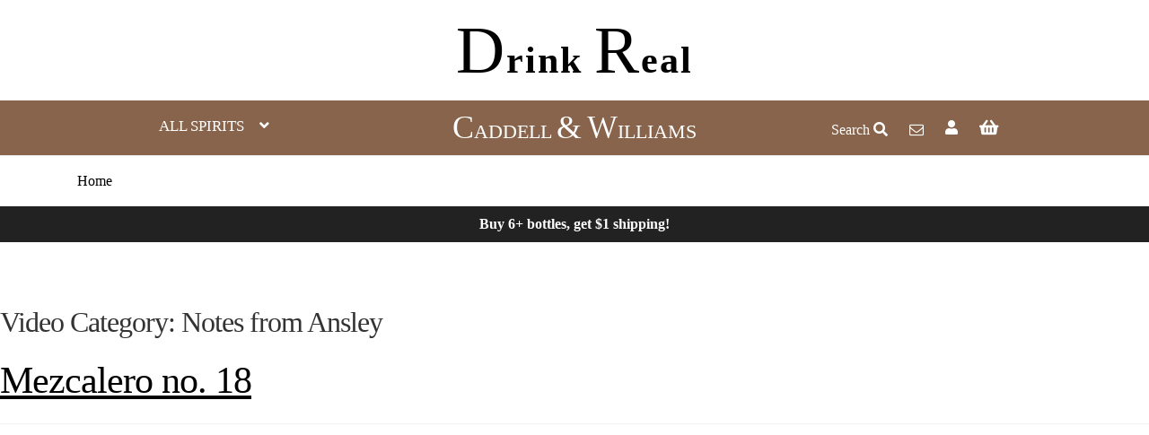

--- FILE ---
content_type: text/html; charset=UTF-8
request_url: https://caddellwilliams.com/video-categories/notes-from-ansley/
body_size: 20244
content:

<!doctype html>
<html lang="en-US">
<head>
	<meta charset="UTF-8">
	<meta name="viewport" content="width=device-width, initial-scale=1, maximum-scale=2.0">
	<link rel="profile" href="http://gmpg.org/xfn/11">
	<link rel="pingback" href="https://caddellwilliams.com/xmlrpc.php">
	<style type="text/css">    @font-face{
		font-family:"Engravers MT W00 Regular";
		src:url("https://caddellwilliams.com/wp-content/themes/Caddell-Williams-Storefront-Child-Theme-2020/fonts/5719504/a790039e-5e4d-4815-8709-22d1e511be13.woff2") format("woff2"),url("Fonts/5719504/47444b43-608b-4db2-aacd-8cd4be515d8c.woff") format("woff");
	}
</style>

<title>Notes from Ansley &#8211; Caddell &amp; Williams</title>
<meta name='robots' content='max-image-preview:large' />
	<style>img:is([sizes="auto" i], [sizes^="auto," i]) { contain-intrinsic-size: 3000px 1500px }</style>
	<link rel='dns-prefetch' href='//www.googletagmanager.com' />
<link rel='dns-prefetch' href='//fonts.googleapis.com' />
<link rel="alternate" type="application/rss+xml" title="Caddell &amp; Williams &raquo; Feed" href="https://caddellwilliams.com/feed/" />
<link rel="alternate" type="application/rss+xml" title="Caddell &amp; Williams &raquo; Notes from Ansley Video Category Feed" href="https://caddellwilliams.com/video-categories/notes-from-ansley/feed/" />
<script>
window._wpemojiSettings = {"baseUrl":"https:\/\/s.w.org\/images\/core\/emoji\/16.0.1\/72x72\/","ext":".png","svgUrl":"https:\/\/s.w.org\/images\/core\/emoji\/16.0.1\/svg\/","svgExt":".svg","source":{"concatemoji":"https:\/\/caddellwilliams.com\/wp-includes\/js\/wp-emoji-release.min.js?ver=6.8.3"}};
/*! This file is auto-generated */
!function(s,n){var o,i,e;function c(e){try{var t={supportTests:e,timestamp:(new Date).valueOf()};sessionStorage.setItem(o,JSON.stringify(t))}catch(e){}}function p(e,t,n){e.clearRect(0,0,e.canvas.width,e.canvas.height),e.fillText(t,0,0);var t=new Uint32Array(e.getImageData(0,0,e.canvas.width,e.canvas.height).data),a=(e.clearRect(0,0,e.canvas.width,e.canvas.height),e.fillText(n,0,0),new Uint32Array(e.getImageData(0,0,e.canvas.width,e.canvas.height).data));return t.every(function(e,t){return e===a[t]})}function u(e,t){e.clearRect(0,0,e.canvas.width,e.canvas.height),e.fillText(t,0,0);for(var n=e.getImageData(16,16,1,1),a=0;a<n.data.length;a++)if(0!==n.data[a])return!1;return!0}function f(e,t,n,a){switch(t){case"flag":return n(e,"\ud83c\udff3\ufe0f\u200d\u26a7\ufe0f","\ud83c\udff3\ufe0f\u200b\u26a7\ufe0f")?!1:!n(e,"\ud83c\udde8\ud83c\uddf6","\ud83c\udde8\u200b\ud83c\uddf6")&&!n(e,"\ud83c\udff4\udb40\udc67\udb40\udc62\udb40\udc65\udb40\udc6e\udb40\udc67\udb40\udc7f","\ud83c\udff4\u200b\udb40\udc67\u200b\udb40\udc62\u200b\udb40\udc65\u200b\udb40\udc6e\u200b\udb40\udc67\u200b\udb40\udc7f");case"emoji":return!a(e,"\ud83e\udedf")}return!1}function g(e,t,n,a){var r="undefined"!=typeof WorkerGlobalScope&&self instanceof WorkerGlobalScope?new OffscreenCanvas(300,150):s.createElement("canvas"),o=r.getContext("2d",{willReadFrequently:!0}),i=(o.textBaseline="top",o.font="600 32px Arial",{});return e.forEach(function(e){i[e]=t(o,e,n,a)}),i}function t(e){var t=s.createElement("script");t.src=e,t.defer=!0,s.head.appendChild(t)}"undefined"!=typeof Promise&&(o="wpEmojiSettingsSupports",i=["flag","emoji"],n.supports={everything:!0,everythingExceptFlag:!0},e=new Promise(function(e){s.addEventListener("DOMContentLoaded",e,{once:!0})}),new Promise(function(t){var n=function(){try{var e=JSON.parse(sessionStorage.getItem(o));if("object"==typeof e&&"number"==typeof e.timestamp&&(new Date).valueOf()<e.timestamp+604800&&"object"==typeof e.supportTests)return e.supportTests}catch(e){}return null}();if(!n){if("undefined"!=typeof Worker&&"undefined"!=typeof OffscreenCanvas&&"undefined"!=typeof URL&&URL.createObjectURL&&"undefined"!=typeof Blob)try{var e="postMessage("+g.toString()+"("+[JSON.stringify(i),f.toString(),p.toString(),u.toString()].join(",")+"));",a=new Blob([e],{type:"text/javascript"}),r=new Worker(URL.createObjectURL(a),{name:"wpTestEmojiSupports"});return void(r.onmessage=function(e){c(n=e.data),r.terminate(),t(n)})}catch(e){}c(n=g(i,f,p,u))}t(n)}).then(function(e){for(var t in e)n.supports[t]=e[t],n.supports.everything=n.supports.everything&&n.supports[t],"flag"!==t&&(n.supports.everythingExceptFlag=n.supports.everythingExceptFlag&&n.supports[t]);n.supports.everythingExceptFlag=n.supports.everythingExceptFlag&&!n.supports.flag,n.DOMReady=!1,n.readyCallback=function(){n.DOMReady=!0}}).then(function(){return e}).then(function(){var e;n.supports.everything||(n.readyCallback(),(e=n.source||{}).concatemoji?t(e.concatemoji):e.wpemoji&&e.twemoji&&(t(e.twemoji),t(e.wpemoji)))}))}((window,document),window._wpemojiSettings);
</script>
<link rel='stylesheet' id='stripe-main-styles-css' href='https://caddellwilliams.com/wp-content/mu-plugins/vendor/godaddy/mwc-core/assets/css/stripe-settings.css' media='all' />
<link rel='stylesheet' id='godaddy-payments-payinperson-main-styles-css' href='https://caddellwilliams.com/wp-content/mu-plugins/vendor/godaddy/mwc-core/assets/css/pay-in-person-method.css' media='all' />
<style id='wp-emoji-styles-inline-css'>

	img.wp-smiley, img.emoji {
		display: inline !important;
		border: none !important;
		box-shadow: none !important;
		height: 1em !important;
		width: 1em !important;
		margin: 0 0.07em !important;
		vertical-align: -0.1em !important;
		background: none !important;
		padding: 0 !important;
	}
</style>
<link rel='stylesheet' id='wp-block-library-css' href='https://caddellwilliams.com/wp-includes/css/dist/block-library/style.min.css?ver=6.8.3' media='all' />
<style id='wp-block-library-theme-inline-css'>
.wp-block-audio :where(figcaption){color:#555;font-size:13px;text-align:center}.is-dark-theme .wp-block-audio :where(figcaption){color:#ffffffa6}.wp-block-audio{margin:0 0 1em}.wp-block-code{border:1px solid #ccc;border-radius:4px;font-family:Menlo,Consolas,monaco,monospace;padding:.8em 1em}.wp-block-embed :where(figcaption){color:#555;font-size:13px;text-align:center}.is-dark-theme .wp-block-embed :where(figcaption){color:#ffffffa6}.wp-block-embed{margin:0 0 1em}.blocks-gallery-caption{color:#555;font-size:13px;text-align:center}.is-dark-theme .blocks-gallery-caption{color:#ffffffa6}:root :where(.wp-block-image figcaption){color:#555;font-size:13px;text-align:center}.is-dark-theme :root :where(.wp-block-image figcaption){color:#ffffffa6}.wp-block-image{margin:0 0 1em}.wp-block-pullquote{border-bottom:4px solid;border-top:4px solid;color:currentColor;margin-bottom:1.75em}.wp-block-pullquote cite,.wp-block-pullquote footer,.wp-block-pullquote__citation{color:currentColor;font-size:.8125em;font-style:normal;text-transform:uppercase}.wp-block-quote{border-left:.25em solid;margin:0 0 1.75em;padding-left:1em}.wp-block-quote cite,.wp-block-quote footer{color:currentColor;font-size:.8125em;font-style:normal;position:relative}.wp-block-quote:where(.has-text-align-right){border-left:none;border-right:.25em solid;padding-left:0;padding-right:1em}.wp-block-quote:where(.has-text-align-center){border:none;padding-left:0}.wp-block-quote.is-large,.wp-block-quote.is-style-large,.wp-block-quote:where(.is-style-plain){border:none}.wp-block-search .wp-block-search__label{font-weight:700}.wp-block-search__button{border:1px solid #ccc;padding:.375em .625em}:where(.wp-block-group.has-background){padding:1.25em 2.375em}.wp-block-separator.has-css-opacity{opacity:.4}.wp-block-separator{border:none;border-bottom:2px solid;margin-left:auto;margin-right:auto}.wp-block-separator.has-alpha-channel-opacity{opacity:1}.wp-block-separator:not(.is-style-wide):not(.is-style-dots){width:100px}.wp-block-separator.has-background:not(.is-style-dots){border-bottom:none;height:1px}.wp-block-separator.has-background:not(.is-style-wide):not(.is-style-dots){height:2px}.wp-block-table{margin:0 0 1em}.wp-block-table td,.wp-block-table th{word-break:normal}.wp-block-table :where(figcaption){color:#555;font-size:13px;text-align:center}.is-dark-theme .wp-block-table :where(figcaption){color:#ffffffa6}.wp-block-video :where(figcaption){color:#555;font-size:13px;text-align:center}.is-dark-theme .wp-block-video :where(figcaption){color:#ffffffa6}.wp-block-video{margin:0 0 1em}:root :where(.wp-block-template-part.has-background){margin-bottom:0;margin-top:0;padding:1.25em 2.375em}
</style>
<style id='classic-theme-styles-inline-css'>
/*! This file is auto-generated */
.wp-block-button__link{color:#fff;background-color:#32373c;border-radius:9999px;box-shadow:none;text-decoration:none;padding:calc(.667em + 2px) calc(1.333em + 2px);font-size:1.125em}.wp-block-file__button{background:#32373c;color:#fff;text-decoration:none}
</style>
<link rel='stylesheet' id='storefront-gutenberg-blocks-css' href='https://caddellwilliams.com/wp-content/themes/storefront/assets/css/base/gutenberg-blocks.css?ver=4.6.1' media='all' />
<style id='storefront-gutenberg-blocks-inline-css'>

				.wp-block-button__link:not(.has-text-color) {
					color: #333333;
				}

				.wp-block-button__link:not(.has-text-color):hover,
				.wp-block-button__link:not(.has-text-color):focus,
				.wp-block-button__link:not(.has-text-color):active {
					color: #333333;
				}

				.wp-block-button__link:not(.has-background) {
					background-color: #eeeeee;
				}

				.wp-block-button__link:not(.has-background):hover,
				.wp-block-button__link:not(.has-background):focus,
				.wp-block-button__link:not(.has-background):active {
					border-color: #d5d5d5;
					background-color: #d5d5d5;
				}

				.wc-block-grid__products .wc-block-grid__product .wp-block-button__link {
					background-color: #eeeeee;
					border-color: #eeeeee;
					color: #333333;
				}

				.wp-block-quote footer,
				.wp-block-quote cite,
				.wp-block-quote__citation {
					color: #6d6d6d;
				}

				.wp-block-pullquote cite,
				.wp-block-pullquote footer,
				.wp-block-pullquote__citation {
					color: #6d6d6d;
				}

				.wp-block-image figcaption {
					color: #6d6d6d;
				}

				.wp-block-separator.is-style-dots::before {
					color: #333333;
				}

				.wp-block-file a.wp-block-file__button {
					color: #333333;
					background-color: #eeeeee;
					border-color: #eeeeee;
				}

				.wp-block-file a.wp-block-file__button:hover,
				.wp-block-file a.wp-block-file__button:focus,
				.wp-block-file a.wp-block-file__button:active {
					color: #333333;
					background-color: #d5d5d5;
				}

				.wp-block-code,
				.wp-block-preformatted pre {
					color: #6d6d6d;
				}

				.wp-block-table:not( .has-background ):not( .is-style-stripes ) tbody tr:nth-child(2n) td {
					background-color: #fdfdfd;
				}

				.wp-block-cover .wp-block-cover__inner-container h1:not(.has-text-color),
				.wp-block-cover .wp-block-cover__inner-container h2:not(.has-text-color),
				.wp-block-cover .wp-block-cover__inner-container h3:not(.has-text-color),
				.wp-block-cover .wp-block-cover__inner-container h4:not(.has-text-color),
				.wp-block-cover .wp-block-cover__inner-container h5:not(.has-text-color),
				.wp-block-cover .wp-block-cover__inner-container h6:not(.has-text-color) {
					color: #000000;
				}

				.wc-block-components-price-slider__range-input-progress,
				.rtl .wc-block-components-price-slider__range-input-progress {
					--range-color: #7f54b3;
				}

				/* Target only IE11 */
				@media all and (-ms-high-contrast: none), (-ms-high-contrast: active) {
					.wc-block-components-price-slider__range-input-progress {
						background: #7f54b3;
					}
				}

				.wc-block-components-button:not(.is-link) {
					background-color: #333333;
					color: #ffffff;
				}

				.wc-block-components-button:not(.is-link):hover,
				.wc-block-components-button:not(.is-link):focus,
				.wc-block-components-button:not(.is-link):active {
					background-color: #1a1a1a;
					color: #ffffff;
				}

				.wc-block-components-button:not(.is-link):disabled {
					background-color: #333333;
					color: #ffffff;
				}

				.wc-block-cart__submit-container {
					background-color: #ffffff;
				}

				.wc-block-cart__submit-container::before {
					color: rgba(220,220,220,0.5);
				}

				.wc-block-components-order-summary-item__quantity {
					background-color: #ffffff;
					border-color: #6d6d6d;
					box-shadow: 0 0 0 2px #ffffff;
					color: #6d6d6d;
				}
			
</style>
<style id='global-styles-inline-css'>
:root{--wp--preset--aspect-ratio--square: 1;--wp--preset--aspect-ratio--4-3: 4/3;--wp--preset--aspect-ratio--3-4: 3/4;--wp--preset--aspect-ratio--3-2: 3/2;--wp--preset--aspect-ratio--2-3: 2/3;--wp--preset--aspect-ratio--16-9: 16/9;--wp--preset--aspect-ratio--9-16: 9/16;--wp--preset--color--black: #000000;--wp--preset--color--cyan-bluish-gray: #abb8c3;--wp--preset--color--white: #ffffff;--wp--preset--color--pale-pink: #f78da7;--wp--preset--color--vivid-red: #cf2e2e;--wp--preset--color--luminous-vivid-orange: #ff6900;--wp--preset--color--luminous-vivid-amber: #fcb900;--wp--preset--color--light-green-cyan: #7bdcb5;--wp--preset--color--vivid-green-cyan: #00d084;--wp--preset--color--pale-cyan-blue: #8ed1fc;--wp--preset--color--vivid-cyan-blue: #0693e3;--wp--preset--color--vivid-purple: #9b51e0;--wp--preset--gradient--vivid-cyan-blue-to-vivid-purple: linear-gradient(135deg,rgba(6,147,227,1) 0%,rgb(155,81,224) 100%);--wp--preset--gradient--light-green-cyan-to-vivid-green-cyan: linear-gradient(135deg,rgb(122,220,180) 0%,rgb(0,208,130) 100%);--wp--preset--gradient--luminous-vivid-amber-to-luminous-vivid-orange: linear-gradient(135deg,rgba(252,185,0,1) 0%,rgba(255,105,0,1) 100%);--wp--preset--gradient--luminous-vivid-orange-to-vivid-red: linear-gradient(135deg,rgba(255,105,0,1) 0%,rgb(207,46,46) 100%);--wp--preset--gradient--very-light-gray-to-cyan-bluish-gray: linear-gradient(135deg,rgb(238,238,238) 0%,rgb(169,184,195) 100%);--wp--preset--gradient--cool-to-warm-spectrum: linear-gradient(135deg,rgb(74,234,220) 0%,rgb(151,120,209) 20%,rgb(207,42,186) 40%,rgb(238,44,130) 60%,rgb(251,105,98) 80%,rgb(254,248,76) 100%);--wp--preset--gradient--blush-light-purple: linear-gradient(135deg,rgb(255,206,236) 0%,rgb(152,150,240) 100%);--wp--preset--gradient--blush-bordeaux: linear-gradient(135deg,rgb(254,205,165) 0%,rgb(254,45,45) 50%,rgb(107,0,62) 100%);--wp--preset--gradient--luminous-dusk: linear-gradient(135deg,rgb(255,203,112) 0%,rgb(199,81,192) 50%,rgb(65,88,208) 100%);--wp--preset--gradient--pale-ocean: linear-gradient(135deg,rgb(255,245,203) 0%,rgb(182,227,212) 50%,rgb(51,167,181) 100%);--wp--preset--gradient--electric-grass: linear-gradient(135deg,rgb(202,248,128) 0%,rgb(113,206,126) 100%);--wp--preset--gradient--midnight: linear-gradient(135deg,rgb(2,3,129) 0%,rgb(40,116,252) 100%);--wp--preset--font-size--small: 14px;--wp--preset--font-size--medium: 23px;--wp--preset--font-size--large: 26px;--wp--preset--font-size--x-large: 42px;--wp--preset--font-size--normal: 16px;--wp--preset--font-size--huge: 37px;--wp--preset--spacing--20: 0.44rem;--wp--preset--spacing--30: 0.67rem;--wp--preset--spacing--40: 1rem;--wp--preset--spacing--50: 1.5rem;--wp--preset--spacing--60: 2.25rem;--wp--preset--spacing--70: 3.38rem;--wp--preset--spacing--80: 5.06rem;--wp--preset--shadow--natural: 6px 6px 9px rgba(0, 0, 0, 0.2);--wp--preset--shadow--deep: 12px 12px 50px rgba(0, 0, 0, 0.4);--wp--preset--shadow--sharp: 6px 6px 0px rgba(0, 0, 0, 0.2);--wp--preset--shadow--outlined: 6px 6px 0px -3px rgba(255, 255, 255, 1), 6px 6px rgba(0, 0, 0, 1);--wp--preset--shadow--crisp: 6px 6px 0px rgba(0, 0, 0, 1);}:root :where(.is-layout-flow) > :first-child{margin-block-start: 0;}:root :where(.is-layout-flow) > :last-child{margin-block-end: 0;}:root :where(.is-layout-flow) > *{margin-block-start: 24px;margin-block-end: 0;}:root :where(.is-layout-constrained) > :first-child{margin-block-start: 0;}:root :where(.is-layout-constrained) > :last-child{margin-block-end: 0;}:root :where(.is-layout-constrained) > *{margin-block-start: 24px;margin-block-end: 0;}:root :where(.is-layout-flex){gap: 24px;}:root :where(.is-layout-grid){gap: 24px;}body .is-layout-flex{display: flex;}.is-layout-flex{flex-wrap: wrap;align-items: center;}.is-layout-flex > :is(*, div){margin: 0;}body .is-layout-grid{display: grid;}.is-layout-grid > :is(*, div){margin: 0;}.has-black-color{color: var(--wp--preset--color--black) !important;}.has-cyan-bluish-gray-color{color: var(--wp--preset--color--cyan-bluish-gray) !important;}.has-white-color{color: var(--wp--preset--color--white) !important;}.has-pale-pink-color{color: var(--wp--preset--color--pale-pink) !important;}.has-vivid-red-color{color: var(--wp--preset--color--vivid-red) !important;}.has-luminous-vivid-orange-color{color: var(--wp--preset--color--luminous-vivid-orange) !important;}.has-luminous-vivid-amber-color{color: var(--wp--preset--color--luminous-vivid-amber) !important;}.has-light-green-cyan-color{color: var(--wp--preset--color--light-green-cyan) !important;}.has-vivid-green-cyan-color{color: var(--wp--preset--color--vivid-green-cyan) !important;}.has-pale-cyan-blue-color{color: var(--wp--preset--color--pale-cyan-blue) !important;}.has-vivid-cyan-blue-color{color: var(--wp--preset--color--vivid-cyan-blue) !important;}.has-vivid-purple-color{color: var(--wp--preset--color--vivid-purple) !important;}.has-black-background-color{background-color: var(--wp--preset--color--black) !important;}.has-cyan-bluish-gray-background-color{background-color: var(--wp--preset--color--cyan-bluish-gray) !important;}.has-white-background-color{background-color: var(--wp--preset--color--white) !important;}.has-pale-pink-background-color{background-color: var(--wp--preset--color--pale-pink) !important;}.has-vivid-red-background-color{background-color: var(--wp--preset--color--vivid-red) !important;}.has-luminous-vivid-orange-background-color{background-color: var(--wp--preset--color--luminous-vivid-orange) !important;}.has-luminous-vivid-amber-background-color{background-color: var(--wp--preset--color--luminous-vivid-amber) !important;}.has-light-green-cyan-background-color{background-color: var(--wp--preset--color--light-green-cyan) !important;}.has-vivid-green-cyan-background-color{background-color: var(--wp--preset--color--vivid-green-cyan) !important;}.has-pale-cyan-blue-background-color{background-color: var(--wp--preset--color--pale-cyan-blue) !important;}.has-vivid-cyan-blue-background-color{background-color: var(--wp--preset--color--vivid-cyan-blue) !important;}.has-vivid-purple-background-color{background-color: var(--wp--preset--color--vivid-purple) !important;}.has-black-border-color{border-color: var(--wp--preset--color--black) !important;}.has-cyan-bluish-gray-border-color{border-color: var(--wp--preset--color--cyan-bluish-gray) !important;}.has-white-border-color{border-color: var(--wp--preset--color--white) !important;}.has-pale-pink-border-color{border-color: var(--wp--preset--color--pale-pink) !important;}.has-vivid-red-border-color{border-color: var(--wp--preset--color--vivid-red) !important;}.has-luminous-vivid-orange-border-color{border-color: var(--wp--preset--color--luminous-vivid-orange) !important;}.has-luminous-vivid-amber-border-color{border-color: var(--wp--preset--color--luminous-vivid-amber) !important;}.has-light-green-cyan-border-color{border-color: var(--wp--preset--color--light-green-cyan) !important;}.has-vivid-green-cyan-border-color{border-color: var(--wp--preset--color--vivid-green-cyan) !important;}.has-pale-cyan-blue-border-color{border-color: var(--wp--preset--color--pale-cyan-blue) !important;}.has-vivid-cyan-blue-border-color{border-color: var(--wp--preset--color--vivid-cyan-blue) !important;}.has-vivid-purple-border-color{border-color: var(--wp--preset--color--vivid-purple) !important;}.has-vivid-cyan-blue-to-vivid-purple-gradient-background{background: var(--wp--preset--gradient--vivid-cyan-blue-to-vivid-purple) !important;}.has-light-green-cyan-to-vivid-green-cyan-gradient-background{background: var(--wp--preset--gradient--light-green-cyan-to-vivid-green-cyan) !important;}.has-luminous-vivid-amber-to-luminous-vivid-orange-gradient-background{background: var(--wp--preset--gradient--luminous-vivid-amber-to-luminous-vivid-orange) !important;}.has-luminous-vivid-orange-to-vivid-red-gradient-background{background: var(--wp--preset--gradient--luminous-vivid-orange-to-vivid-red) !important;}.has-very-light-gray-to-cyan-bluish-gray-gradient-background{background: var(--wp--preset--gradient--very-light-gray-to-cyan-bluish-gray) !important;}.has-cool-to-warm-spectrum-gradient-background{background: var(--wp--preset--gradient--cool-to-warm-spectrum) !important;}.has-blush-light-purple-gradient-background{background: var(--wp--preset--gradient--blush-light-purple) !important;}.has-blush-bordeaux-gradient-background{background: var(--wp--preset--gradient--blush-bordeaux) !important;}.has-luminous-dusk-gradient-background{background: var(--wp--preset--gradient--luminous-dusk) !important;}.has-pale-ocean-gradient-background{background: var(--wp--preset--gradient--pale-ocean) !important;}.has-electric-grass-gradient-background{background: var(--wp--preset--gradient--electric-grass) !important;}.has-midnight-gradient-background{background: var(--wp--preset--gradient--midnight) !important;}.has-small-font-size{font-size: var(--wp--preset--font-size--small) !important;}.has-medium-font-size{font-size: var(--wp--preset--font-size--medium) !important;}.has-large-font-size{font-size: var(--wp--preset--font-size--large) !important;}.has-x-large-font-size{font-size: var(--wp--preset--font-size--x-large) !important;}
:root :where(.wp-block-pullquote){font-size: 1.5em;line-height: 1.6;}
</style>
<style id='woocommerce-inline-inline-css'>
.woocommerce form .form-row .required { visibility: visible; }
</style>
<link rel='stylesheet' id='wcqi-css-css' href='https://caddellwilliams.com/wp-content/plugins/woocommerce-quantity-increment/assets/css/wc-quantity-increment.css?ver=6.8.3' media='all' />
<link rel='stylesheet' id='wp-components-css' href='https://caddellwilliams.com/wp-includes/css/dist/components/style.min.css?ver=6.8.3' media='all' />
<link rel='stylesheet' id='godaddy-styles-css' href='https://caddellwilliams.com/wp-content/mu-plugins/vendor/wpex/godaddy-launch/includes/Dependencies/GoDaddy/Styles/build/latest.css?ver=2.0.2' media='all' />
<link rel='stylesheet' id='parent-style-css' href='https://caddellwilliams.com/wp-content/themes/storefront/style.css?ver=1.6' media='all' />
<link rel='stylesheet' id='bootstrap-theme-style-css' href='https://caddellwilliams.com/wp-content/themes/Caddell-Williams-Storefront-Child-Theme-2020/bootstrap/css/bootstrap.min.css?ver=6.8.3' media='all' />
<link rel='stylesheet' id='over-ride-theme-style-css' href='https://caddellwilliams.com/wp-content/themes/Caddell-Williams-Storefront-Child-Theme-2020/over-ride.css?ver=1.3.53' media='all' />
<link rel='stylesheet' id='storefront-style-css' href='https://caddellwilliams.com/wp-content/themes/storefront/style.css?ver=4.6.1' media='all' />
<style id='storefront-style-inline-css'>

			.main-navigation ul li a,
			.site-title a,
			ul.menu li a,
			.site-branding h1 a,
			button.menu-toggle,
			button.menu-toggle:hover,
			.handheld-navigation .dropdown-toggle {
				color: #333333;
			}

			button.menu-toggle,
			button.menu-toggle:hover {
				border-color: #333333;
			}

			.main-navigation ul li a:hover,
			.main-navigation ul li:hover > a,
			.site-title a:hover,
			.site-header ul.menu li.current-menu-item > a {
				color: #747474;
			}

			table:not( .has-background ) th {
				background-color: #f8f8f8;
			}

			table:not( .has-background ) tbody td {
				background-color: #fdfdfd;
			}

			table:not( .has-background ) tbody tr:nth-child(2n) td,
			fieldset,
			fieldset legend {
				background-color: #fbfbfb;
			}

			.site-header,
			.secondary-navigation ul ul,
			.main-navigation ul.menu > li.menu-item-has-children:after,
			.secondary-navigation ul.menu ul,
			.storefront-handheld-footer-bar,
			.storefront-handheld-footer-bar ul li > a,
			.storefront-handheld-footer-bar ul li.search .site-search,
			button.menu-toggle,
			button.menu-toggle:hover {
				background-color: #ffffff;
			}

			p.site-description,
			.site-header,
			.storefront-handheld-footer-bar {
				color: #404040;
			}

			button.menu-toggle:after,
			button.menu-toggle:before,
			button.menu-toggle span:before {
				background-color: #333333;
			}

			h1, h2, h3, h4, h5, h6, .wc-block-grid__product-title {
				color: #333333;
			}

			.widget h1 {
				border-bottom-color: #333333;
			}

			body,
			.secondary-navigation a {
				color: #6d6d6d;
			}

			.widget-area .widget a,
			.hentry .entry-header .posted-on a,
			.hentry .entry-header .post-author a,
			.hentry .entry-header .post-comments a,
			.hentry .entry-header .byline a {
				color: #727272;
			}

			a {
				color: #7f54b3;
			}

			a:focus,
			button:focus,
			.button.alt:focus,
			input:focus,
			textarea:focus,
			input[type="button"]:focus,
			input[type="reset"]:focus,
			input[type="submit"]:focus,
			input[type="email"]:focus,
			input[type="tel"]:focus,
			input[type="url"]:focus,
			input[type="password"]:focus,
			input[type="search"]:focus {
				outline-color: #7f54b3;
			}

			button, input[type="button"], input[type="reset"], input[type="submit"], .button, .widget a.button {
				background-color: #eeeeee;
				border-color: #eeeeee;
				color: #333333;
			}

			button:hover, input[type="button"]:hover, input[type="reset"]:hover, input[type="submit"]:hover, .button:hover, .widget a.button:hover {
				background-color: #d5d5d5;
				border-color: #d5d5d5;
				color: #333333;
			}

			button.alt, input[type="button"].alt, input[type="reset"].alt, input[type="submit"].alt, .button.alt, .widget-area .widget a.button.alt {
				background-color: #333333;
				border-color: #333333;
				color: #ffffff;
			}

			button.alt:hover, input[type="button"].alt:hover, input[type="reset"].alt:hover, input[type="submit"].alt:hover, .button.alt:hover, .widget-area .widget a.button.alt:hover {
				background-color: #1a1a1a;
				border-color: #1a1a1a;
				color: #ffffff;
			}

			.pagination .page-numbers li .page-numbers.current {
				background-color: #e6e6e6;
				color: #636363;
			}

			#comments .comment-list .comment-content .comment-text {
				background-color: #f8f8f8;
			}

			.site-footer {
				background-color: #f0f0f0;
				color: #6d6d6d;
			}

			.site-footer a:not(.button):not(.components-button) {
				color: #333333;
			}

			.site-footer .storefront-handheld-footer-bar a:not(.button):not(.components-button) {
				color: #333333;
			}

			.site-footer h1, .site-footer h2, .site-footer h3, .site-footer h4, .site-footer h5, .site-footer h6, .site-footer .widget .widget-title, .site-footer .widget .widgettitle {
				color: #333333;
			}

			.page-template-template-homepage.has-post-thumbnail .type-page.has-post-thumbnail .entry-title {
				color: #000000;
			}

			.page-template-template-homepage.has-post-thumbnail .type-page.has-post-thumbnail .entry-content {
				color: #000000;
			}

			@media screen and ( min-width: 768px ) {
				.secondary-navigation ul.menu a:hover {
					color: #595959;
				}

				.secondary-navigation ul.menu a {
					color: #404040;
				}

				.main-navigation ul.menu ul.sub-menu,
				.main-navigation ul.nav-menu ul.children {
					background-color: #f0f0f0;
				}

				.site-header {
					border-bottom-color: #f0f0f0;
				}
			}
</style>
<link rel='stylesheet' id='storefront-icons-css' href='https://caddellwilliams.com/wp-content/themes/storefront/assets/css/base/icons.css?ver=4.6.1' media='all' />
<link rel='stylesheet' id='storefront-fonts-css' href='https://fonts.googleapis.com/css?family=Source+Sans+Pro%3A400%2C300%2C300italic%2C400italic%2C600%2C700%2C900&#038;subset=latin%2Clatin-ext&#038;ver=4.6.1' media='all' />
<link rel='stylesheet' id='sv-wc-payment-gateway-payment-form-css' href='https://caddellwilliams.com/wp-content/plugins/woocommerce-gateway-authorize-net-aim/vendor/skyverge/wc-plugin-framework/woocommerce/payment-gateway/assets/css/frontend/sv-wc-payment-gateway-payment-form.min.css?ver=5.3.0' media='all' />
<link rel='stylesheet' id='storefront-woocommerce-style-css' href='https://caddellwilliams.com/wp-content/themes/storefront/assets/css/woocommerce/woocommerce.css?ver=4.6.1' media='all' />
<style id='storefront-woocommerce-style-inline-css'>
@font-face {
				font-family: star;
				src: url(https://caddellwilliams.com/wp-content/plugins/woocommerce/assets/fonts/star.eot);
				src:
					url(https://caddellwilliams.com/wp-content/plugins/woocommerce/assets/fonts/star.eot?#iefix) format("embedded-opentype"),
					url(https://caddellwilliams.com/wp-content/plugins/woocommerce/assets/fonts/star.woff) format("woff"),
					url(https://caddellwilliams.com/wp-content/plugins/woocommerce/assets/fonts/star.ttf) format("truetype"),
					url(https://caddellwilliams.com/wp-content/plugins/woocommerce/assets/fonts/star.svg#star) format("svg");
				font-weight: 400;
				font-style: normal;
			}
			@font-face {
				font-family: WooCommerce;
				src: url(https://caddellwilliams.com/wp-content/plugins/woocommerce/assets/fonts/WooCommerce.eot);
				src:
					url(https://caddellwilliams.com/wp-content/plugins/woocommerce/assets/fonts/WooCommerce.eot?#iefix) format("embedded-opentype"),
					url(https://caddellwilliams.com/wp-content/plugins/woocommerce/assets/fonts/WooCommerce.woff) format("woff"),
					url(https://caddellwilliams.com/wp-content/plugins/woocommerce/assets/fonts/WooCommerce.ttf) format("truetype"),
					url(https://caddellwilliams.com/wp-content/plugins/woocommerce/assets/fonts/WooCommerce.svg#WooCommerce) format("svg");
				font-weight: 400;
				font-style: normal;
			}

			a.cart-contents,
			.site-header-cart .widget_shopping_cart a {
				color: #333333;
			}

			a.cart-contents:hover,
			.site-header-cart .widget_shopping_cart a:hover,
			.site-header-cart:hover > li > a {
				color: #747474;
			}

			table.cart td.product-remove,
			table.cart td.actions {
				border-top-color: #ffffff;
			}

			.storefront-handheld-footer-bar ul li.cart .count {
				background-color: #333333;
				color: #ffffff;
				border-color: #ffffff;
			}

			.woocommerce-tabs ul.tabs li.active a,
			ul.products li.product .price,
			.onsale,
			.wc-block-grid__product-onsale,
			.widget_search form:before,
			.widget_product_search form:before {
				color: #6d6d6d;
			}

			.woocommerce-breadcrumb a,
			a.woocommerce-review-link,
			.product_meta a {
				color: #727272;
			}

			.wc-block-grid__product-onsale,
			.onsale {
				border-color: #6d6d6d;
			}

			.star-rating span:before,
			.quantity .plus, .quantity .minus,
			p.stars a:hover:after,
			p.stars a:after,
			.star-rating span:before,
			#payment .payment_methods li input[type=radio]:first-child:checked+label:before {
				color: #7f54b3;
			}

			.widget_price_filter .ui-slider .ui-slider-range,
			.widget_price_filter .ui-slider .ui-slider-handle {
				background-color: #7f54b3;
			}

			.order_details {
				background-color: #f8f8f8;
			}

			.order_details > li {
				border-bottom: 1px dotted #e3e3e3;
			}

			.order_details:before,
			.order_details:after {
				background: -webkit-linear-gradient(transparent 0,transparent 0),-webkit-linear-gradient(135deg,#f8f8f8 33.33%,transparent 33.33%),-webkit-linear-gradient(45deg,#f8f8f8 33.33%,transparent 33.33%)
			}

			#order_review {
				background-color: #ffffff;
			}

			#payment .payment_methods > li .payment_box,
			#payment .place-order {
				background-color: #fafafa;
			}

			#payment .payment_methods > li:not(.woocommerce-notice) {
				background-color: #f5f5f5;
			}

			#payment .payment_methods > li:not(.woocommerce-notice):hover {
				background-color: #f0f0f0;
			}

			.woocommerce-pagination .page-numbers li .page-numbers.current {
				background-color: #e6e6e6;
				color: #636363;
			}

			.wc-block-grid__product-onsale,
			.onsale,
			.woocommerce-pagination .page-numbers li .page-numbers:not(.current) {
				color: #6d6d6d;
			}

			p.stars a:before,
			p.stars a:hover~a:before,
			p.stars.selected a.active~a:before {
				color: #6d6d6d;
			}

			p.stars.selected a.active:before,
			p.stars:hover a:before,
			p.stars.selected a:not(.active):before,
			p.stars.selected a.active:before {
				color: #7f54b3;
			}

			.single-product div.product .woocommerce-product-gallery .woocommerce-product-gallery__trigger {
				background-color: #eeeeee;
				color: #333333;
			}

			.single-product div.product .woocommerce-product-gallery .woocommerce-product-gallery__trigger:hover {
				background-color: #d5d5d5;
				border-color: #d5d5d5;
				color: #333333;
			}

			.button.added_to_cart:focus,
			.button.wc-forward:focus {
				outline-color: #7f54b3;
			}

			.added_to_cart,
			.site-header-cart .widget_shopping_cart a.button,
			.wc-block-grid__products .wc-block-grid__product .wp-block-button__link {
				background-color: #eeeeee;
				border-color: #eeeeee;
				color: #333333;
			}

			.added_to_cart:hover,
			.site-header-cart .widget_shopping_cart a.button:hover,
			.wc-block-grid__products .wc-block-grid__product .wp-block-button__link:hover {
				background-color: #d5d5d5;
				border-color: #d5d5d5;
				color: #333333;
			}

			.added_to_cart.alt, .added_to_cart, .widget a.button.checkout {
				background-color: #333333;
				border-color: #333333;
				color: #ffffff;
			}

			.added_to_cart.alt:hover, .added_to_cart:hover, .widget a.button.checkout:hover {
				background-color: #1a1a1a;
				border-color: #1a1a1a;
				color: #ffffff;
			}

			.button.loading {
				color: #eeeeee;
			}

			.button.loading:hover {
				background-color: #eeeeee;
			}

			.button.loading:after {
				color: #333333;
			}

			@media screen and ( min-width: 768px ) {
				.site-header-cart .widget_shopping_cart,
				.site-header .product_list_widget li .quantity {
					color: #404040;
				}

				.site-header-cart .widget_shopping_cart .buttons,
				.site-header-cart .widget_shopping_cart .total {
					background-color: #f5f5f5;
				}

				.site-header-cart .widget_shopping_cart {
					background-color: #f0f0f0;
				}
			}
				.storefront-product-pagination a {
					color: #6d6d6d;
					background-color: #ffffff;
				}
				.storefront-sticky-add-to-cart {
					color: #6d6d6d;
					background-color: #ffffff;
				}

				.storefront-sticky-add-to-cart a:not(.button) {
					color: #333333;
				}
</style>
<link rel='stylesheet' id='storefront-child-style-css' href='https://caddellwilliams.com/wp-content/themes/Caddell-Williams-Storefront-Child-Theme-2020/style.css?ver=1.0.0' media='all' />
<link rel='stylesheet' id='shiftnav-css' href='https://caddellwilliams.com/wp-content/plugins/shiftnav-responsive-mobile-menu/assets/css/shiftnav.min.css?ver=1.8.2' media='all' />
<link rel='stylesheet' id='shiftnav-font-awesome-css' href='https://caddellwilliams.com/wp-content/plugins/shiftnav-responsive-mobile-menu/assets/css/fontawesome/css/font-awesome.min.css?ver=1.8.2' media='all' />
<link rel='stylesheet' id='shiftnav-standard-dark-css' href='https://caddellwilliams.com/wp-content/plugins/shiftnav-responsive-mobile-menu/assets/css/skins/standard-dark.css?ver=1.8.2' media='all' />
<link rel='stylesheet' id='ari-fancybox-css' href='https://caddellwilliams.com/wp-content/plugins/ari-fancy-lightbox/assets/fancybox/jquery.fancybox.min.css?ver=1.4.1' media='all' />
<style id='ari-fancybox-inline-css'>
BODY .fancybox-container{z-index:200000}BODY .fancybox-is-open .fancybox-bg{opacity:0.87}BODY .fancybox-bg {background-color:#0f0f11}BODY .fancybox-thumbs {background-color:#ffffff}
</style>
<script type="text/template" id="tmpl-variation-template">
	<div class="woocommerce-variation-description">{{{ data.variation.variation_description }}}</div>
	<div class="woocommerce-variation-price">{{{ data.variation.price_html }}}</div>
	<div class="woocommerce-variation-availability">{{{ data.variation.availability_html }}}</div>
</script>
<script type="text/template" id="tmpl-unavailable-variation-template">
	<p>Sorry, this product is unavailable. Please choose a different combination.</p>
</script>
<script src="https://caddellwilliams.com/wp-includes/js/jquery/jquery.min.js?ver=3.7.1" id="jquery-core-js"></script>
<script src="https://caddellwilliams.com/wp-includes/js/jquery/jquery-migrate.min.js?ver=3.4.1" id="jquery-migrate-js"></script>
<script src="https://caddellwilliams.com/wp-content/plugins/woocommerce/assets/js/accounting/accounting.min.js?ver=0.4.2" id="wc-accounting-js"></script>
<script src="https://caddellwilliams.com/wp-includes/js/underscore.min.js?ver=1.13.7" id="underscore-js"></script>
<script id="wp-util-js-extra">
var _wpUtilSettings = {"ajax":{"url":"\/wp-admin\/admin-ajax.php"}};
</script>
<script src="https://caddellwilliams.com/wp-includes/js/wp-util.min.js?ver=6.8.3" id="wp-util-js"></script>
<script src="https://caddellwilliams.com/wp-content/plugins/woocommerce/assets/js/jquery-blockui/jquery.blockUI.min.js?ver=2.7.0-wc.8.9.4" id="jquery-blockui-js" data-wp-strategy="defer"></script>
<script id="wc-add-to-cart-js-extra">
var wc_add_to_cart_params = {"ajax_url":"\/wp-admin\/admin-ajax.php","wc_ajax_url":"\/?wc-ajax=%%endpoint%%","i18n_view_cart":"View cart","cart_url":"https:\/\/caddellwilliams.com\/cart\/","is_cart":"","cart_redirect_after_add":"no"};
</script>
<script src="https://caddellwilliams.com/wp-content/plugins/woocommerce/assets/js/frontend/add-to-cart.min.js?ver=8.9.4" id="wc-add-to-cart-js" defer data-wp-strategy="defer"></script>
<script src="https://caddellwilliams.com/wp-content/plugins/woocommerce/assets/js/js-cookie/js.cookie.min.js?ver=2.1.4-wc.8.9.4" id="js-cookie-js" defer data-wp-strategy="defer"></script>
<script id="woocommerce-js-extra">
var woocommerce_params = {"ajax_url":"\/wp-admin\/admin-ajax.php","wc_ajax_url":"\/?wc-ajax=%%endpoint%%"};
</script>
<script src="https://caddellwilliams.com/wp-content/plugins/woocommerce/assets/js/frontend/woocommerce.min.js?ver=8.9.4" id="woocommerce-js" defer data-wp-strategy="defer"></script>
<script src="https://caddellwilliams.com/wp-content/plugins/woocommerce-quantity-increment/assets/js/wc-quantity-increment.min.js?ver=6.8.3" id="wcqi-js-js"></script>
<script src="https://caddellwilliams.com/wp-content/themes/Caddell-Williams-Storefront-Child-Theme-2020/bootstrap/js/bootstrap.min.js?ver=1" id="bootstrap-min-script-js"></script>
<script src="https://caddellwilliams.com/wp-content/themes/Caddell-Williams-Storefront-Child-Theme-2020/js/search-field.js?ver=1" id="search-field-js"></script>
<script id="wc-cart-fragments-js-extra">
var wc_cart_fragments_params = {"ajax_url":"\/wp-admin\/admin-ajax.php","wc_ajax_url":"\/?wc-ajax=%%endpoint%%","cart_hash_key":"wc_cart_hash_855c6c490884915cd5dba4ef505fb7e0","fragment_name":"wc_fragments_855c6c490884915cd5dba4ef505fb7e0","request_timeout":"5000"};
</script>
<script src="https://caddellwilliams.com/wp-content/plugins/woocommerce/assets/js/frontend/cart-fragments.min.js?ver=8.9.4" id="wc-cart-fragments-js" defer data-wp-strategy="defer"></script>

<!-- Google tag (gtag.js) snippet added by Site Kit -->
<!-- Google Analytics snippet added by Site Kit -->
<script src="https://www.googletagmanager.com/gtag/js?id=GT-K4Z7R5B" id="google_gtagjs-js" async></script>
<script id="google_gtagjs-js-after">
window.dataLayer = window.dataLayer || [];function gtag(){dataLayer.push(arguments);}
gtag("set","linker",{"domains":["caddellwilliams.com"]});
gtag("js", new Date());
gtag("set", "developer_id.dZTNiMT", true);
gtag("config", "GT-K4Z7R5B");
</script>
<script id="ari-fancybox-js-extra">
var ARI_FANCYBOX = {"lightbox":{"backFocus":false,"trapFocus":false,"thumbs":{"hideOnClose":false},"touch":{"vertical":true,"momentum":true},"buttons":["slideShow","fullScreen","thumbs","close"],"lang":"custom","i18n":{"custom":{"PREV":"Previous","NEXT":"Next","PLAY_START":"Start slideshow (P)","PLAY_STOP":"Stop slideshow (P)","FULL_SCREEN":"Full screen (F)","THUMBS":"Thumbnails (G)","CLOSE":"Close (Esc)","ERROR":"The requested content cannot be loaded. <br\/> Please try again later."}}},"convert":{"images":{"grouping_selector":"img.cw-modal, a.cw-modal"},"youtube":{"convert":true}},"sanitize":null,"viewers":{"pdfjs":{"url":"https:\/\/caddellwilliams.com\/wp-content\/plugins\/ari-fancy-lightbox\/assets\/pdfjs\/web\/viewer.html"}}};
</script>
<script src="https://caddellwilliams.com/wp-content/plugins/ari-fancy-lightbox/assets/fancybox/jquery.fancybox.min.js?ver=1.4.1" id="ari-fancybox-js"></script>
<link rel="https://api.w.org/" href="https://caddellwilliams.com/wp-json/" /><link rel="EditURI" type="application/rsd+xml" title="RSD" href="https://caddellwilliams.com/xmlrpc.php?rsd" />
<meta name="generator" content="WordPress 6.8.3" />
<meta name="generator" content="WooCommerce 8.9.4" />
<meta name="generator" content="Site Kit by Google 1.170.0" />
		<!-- ShiftNav CSS
	================================================================ -->
		<style type="text/css" id="shiftnav-dynamic-css">
				@media only screen and (min-width:767px){ #shiftnav-toggle-main, .shiftnav-toggle-mobile{ display:none; } .shiftnav-wrap { padding-top:0 !important; } }
	@media only screen and (max-width:766px){ #masthead{ display:none !important; } }

/** ShiftNav Custom Menu Styles (Customizer) **/
/* togglebar */
#shiftnav-toggle-main { color:#ffffff; }
#shiftnav-toggle-main.shiftnav-toggle-main-entire-bar:before, #shiftnav-toggle-main .shiftnav-toggle-burger { font-size:38px; }


/** ShiftNav Custom Tweaks (General Settings) **/
/* background color of current page in shiftnav menu */
.shiftnav.shiftnav-nojs.shiftnav-skin-standard-dark ul.shiftnav-menu li.menu-item > .shiftnav-target:hover, .shiftnav.shiftnav-skin-standard-dark ul.shiftnav-menu li.menu-item.shiftnav-active > .shiftnav-target, .shiftnav.shiftnav-skin-standard-dark ul.shiftnav-menu li.menu-item.shiftnav-in-transition > .shiftnav-target, .shiftnav.shiftnav-skin-standard-dark ul.shiftnav-menu li.menu-item.current-menu-item > .shiftnav-target, .shiftnav.shiftnav-skin-standard-dark ul.shiftnav-menu > li.shiftnav-sub-accordion.current-menu-ancestor > .shiftnav-target, .shiftnav.shiftnav-skin-standard-dark ul.shiftnav-menu > li.shiftnav-sub-shift.current-menu-ancestor > .shiftnav-target, .shiftnav.shiftnav-skin-standard-dark ul.shiftnav-menu.shiftnav-active-highlight li.menu-item > .shiftnav-target:active, .shiftnav.shiftnav-skin-standard-dark ul.shiftnav-menu.shiftnav-active-on-hover li.menu-item > .shiftnav-target:hover{
background-color:#ad212a;
}
.shiftnav-menu-title a, .shiftnav-menu-title a:hover, .shiftnav-menu-title a:visited {
    display: none;
}
/* Status: Loaded from Transient */
		</style>
		<!-- end ShiftNav CSS -->

		<noscript><style>.woocommerce-product-gallery{ opacity: 1 !important; }</style></noscript>
	
<!-- BEGIN recaptcha, injected by plugin wp-recaptcha-integration  -->

<!-- END recaptcha -->
<link rel="icon" href="https://caddellwilliams.com/wp-content/uploads/cropped-caddell-williams-favicon-32x32.png" sizes="32x32" />
<link rel="icon" href="https://caddellwilliams.com/wp-content/uploads/cropped-caddell-williams-favicon-192x192.png" sizes="192x192" />
<link rel="apple-touch-icon" href="https://caddellwilliams.com/wp-content/uploads/cropped-caddell-williams-favicon-180x180.png" />
<meta name="msapplication-TileImage" content="https://caddellwilliams.com/wp-content/uploads/cropped-caddell-williams-favicon-270x270.png" />
</head>

<body class="archive tax-product-video-cat term-notes-from-ansley term-143 wp-embed-responsive wp-theme-storefront wp-child-theme-Caddell-Williams-Storefront-Child-Theme-2020 theme-storefront woocommerce-no-js group-blog storefront-full-width-content storefront-align-wide right-sidebar woocommerce-active">

	
	<!-- ShiftNav Main Toggle -->
	<div id="shiftnav-toggle-main" class="shiftnav-toggle-main-align-center shiftnav-toggle-style-full_bar shiftnav-togglebar-gap-auto shiftnav-toggle-edge-left shiftnav-toggle-icon-x"  		><button id="shiftnav-toggle-main-button" class="shiftnav-toggle shiftnav-toggle-shiftnav-main shiftnav-toggle-burger" tabindex="0" 	data-shiftnav-target="shiftnav-main"	aria-label="Toggle Menu"><i class="fa fa-bars"></i></button><div class="shiftnav-main-toggle-content shiftnav-toggle-main-block"><div style="position: relative;top: 1em;left: 2.3em" class="row">
	<div style="font-size: 1.3em;margin-bottom: 1em;padding-left:1em;text-align: left;" class="col-4">MENU
	</div>
	<div class="col-1">
		<a href="/cart"><i class="fas fa-shopping-basket"></i></a>
	</div>
	<div class="col-1">
		<a href="/my-account/"><i class="fas fa-user"></i></a>
	</div>
	<div class="col-1">
		<a href="/contact/"><i class="fa fa-envelope-o" aria-hidden="true"></i></a>
	</div>
	<div class="col-1"></div>
</div>
<div style="position: relative;top: 1.4em;" class="row">
	<div class="col-12">
		<span>C</span>ADDELL <span>&amp;</span> <span>W</span>ILLIAMS</a> – Drink Real
	</div>
</div></div></div>
	<!-- /#shiftnav-toggle-main -->

	
		<!-- Google tag (gtag.js) -->
	<script async src="https://www.googletagmanager.com/gtag/js?id=AW-11358740704">
	</script>
	<script>
		window.dataLayer = window.dataLayer || [];
		function gtag(){dataLayer.push(arguments);}
		gtag('js', new Date());

		gtag('config', 'AW-11358740704');
	</script>


	<div id="page" class="hfeed site">
		<!-- HEADER -->
		
		<header id="masthead" class="site-header" role="banner" style="">
			<div class="container-fluid">


				<div id="site-branding" class="d-flex justify-content-center flex-column">
					<div class="row">
						<div class="col"></div>
						<div class="col site-description text-center">
							<!-- <img src="< ?php echo get_stylesheet_directory_uri(); ?>/images/drink-real.jpg" alt=""> -->
							<span>D</span>rink <span>R</span>eal

						</div>
						<!-- <div class="col d-md-none">< ?php // USING Shiftnav now  cw_main_navigation("mobile"); ?></div> -->
						<div class="col d-block"></div>
					</div>
					<div id="cw-utility-bar" class="row dflex align-items-center" style="background-color: #87644b;">
													<a class="skip-link screen-reader-text" href="#main">Skip to content</a>

						
						<div class="col-4">
															<div style="color: #fff;" class="d-flex justify-content-end">		<nav id="site-navigation" class="main-navigation" role="navigation" aria-label="Primary Navigation">
                <button class="menu-toggle" aria-controls="site-navigation" aria-expanded="false"><span>Menu</span></button>
                        <div class="primary-navigation"><ul id="menu-cw-home" class="menu"><li id="menu-item-17920" class="menu-item menu-item-type-custom menu-item-object-custom menu-item-has-children menu-item-17920"><a href="#">All Spirits</a>
<ul class="sub-menu">
	<li id="menu-item-17755" class="menu-item menu-item-type-custom menu-item-object-custom menu-item-17755"><a href="/shop/?orderby=title">All Spirits (A-Z)</a></li>
	<li id="menu-item-12898" class="menu-item menu-item-type-post_type menu-item-object-category-stories menu-item-12898"><a href="https://caddellwilliams.com/category-stories/whiskies/">Whiskies</a></li>
	<li id="menu-item-12577" class="menu-item menu-item-type-post_type menu-item-object-category-stories menu-item-12577"><a href="https://caddellwilliams.com/category-stories/mezcal-other-agave-spirits/">Mezcal &#038; Agave Spirits</a></li>
	<li id="menu-item-12897" class="menu-item menu-item-type-post_type menu-item-object-category-stories menu-item-12897"><a href="https://caddellwilliams.com/category-stories/gin/">Gin</a></li>
	<li id="menu-item-12896" class="menu-item menu-item-type-post_type menu-item-object-category-stories menu-item-12896"><a href="https://caddellwilliams.com/category-stories/vodka/">Vodka</a></li>
	<li id="menu-item-12895" class="menu-item menu-item-type-post_type menu-item-object-category-stories menu-item-12895"><a href="https://caddellwilliams.com/category-stories/brandy-cognac-pisco/">Brandy,  Cognac &#038; Pisco</a></li>
	<li id="menu-item-12894" class="menu-item menu-item-type-post_type menu-item-object-category-stories menu-item-12894"><a href="https://caddellwilliams.com/category-stories/rum/">Rum</a></li>
	<li id="menu-item-12893" class="menu-item menu-item-type-post_type menu-item-object-category-stories menu-item-12893"><a href="https://caddellwilliams.com/category-stories/liqueurs-aperitifs/">Liqueurs &#038; Aperitifs</a></li>
	<li id="menu-item-12892" class="menu-item menu-item-type-post_type menu-item-object-category-stories menu-item-12892"><a href="https://caddellwilliams.com/category-stories/aged-cocktails/">Aged Cocktails</a></li>
	<li id="menu-item-12580" class="menu-item menu-item-type-post_type menu-item-object-category-stories menu-item-12580"><a href="https://caddellwilliams.com/category-stories/saloon-league/">Saloon League</a></li>
	<li id="menu-item-12578" class="menu-item menu-item-type-post_type menu-item-object-category-stories menu-item-12578"><a href="https://caddellwilliams.com/category-stories/closeouts/">Closeouts</a></li>
</ul>
</li>
</ul></div>                </nav><!-- #site-navigation -->
                </div>

													</div>
						<div class="col-4 site-title text-center">

							<a href="https://caddellwilliams.com"><span>C</span>ADDELL <span>&</span> <span>W</span>ILLIAMS</a>
						</div>

						<div class="col header-icons d-flex flex-wrap align-content-center justify-content-end pr-0">

							<div id="cw-search-wrapper" class="my-auto">
								<span id="cw-search-icon">Search <i class="fas fa-search"></i></span>
							</div>
							<div id="cw-contact-icon" class="my-auto">
								<span id="cw-user-icon" class="my-auto"><a href="/contact-us"><i class="fa fa-envelope-o" aria-hidden="true"></i></a></span>
							</div>
							<span id="cw-user-icon" class="my-auto"><a href="/my-account/"><i class="fas fa-user"></i></a></span>


						</div>
						<div class="col pl-0">
							<div class="d-flex  flex-wrap align-content-center justify-content-between justify-content-start">
								<div class="col">
											<ul id="site-header-cart" class="site-header-cart menu">
			<li class="">
							<a class="cart-contents" href="https://caddellwilliams.com/cart/" title="View your shopping cart">
								<span class="woocommerce-Price-amount amount"><span class="woocommerce-Price-currencySymbol">&#036;</span>0.00</span> <span class="count">0 items</span>
			</a>
					</li>
			<li>
				<div class="widget woocommerce widget_shopping_cart"><div class="widget_shopping_cart_content"></div></div>			</li>
		</ul>
			
								</div>
							</div>
						</div>
						<div id="cw-header-search" class="row" >

							<div class="col-4 offset-8">

											<div class="site-search">
				<div class="widget woocommerce widget_product_search"><form role="search" method="get" class="woocommerce-product-search" action="https://caddellwilliams.com/">
	<label class="screen-reader-text" for="woocommerce-product-search-field-0">Search for:</label>
	<input type="search" id="woocommerce-product-search-field-0" class="search-field" placeholder="Search products&hellip;" value="" name="s" />
	<button type="submit" value="Search" class="">Search</button>
	<input type="hidden" name="post_type" value="product" />
</form>
</div>			</div>
			
							</div>
						</div>
					</div>
				</div>

			</div>



			
	</header><!-- #masthead -->

	<div id="cw-breadcrumbs" class="container">
	<div class="row">
		<div class="col-12 pl-3">
<div id="cw_breadcrumbs"><a class="cw-breadcrumbs-home" href="https://caddellwilliams.com" rel="nofollow">Home</a></div>		</div>
	</div>
</div>

	<div id="content" class="site-content" tabindex="-1">
		<div class="container clearfix">
					<div><a id="previous-page"></a></div>
		<div><a id="back-to-top-button"></a></div>

				</div>






					<div id="cw-special-message" class="row d-flex" >
				<div style="background: #222; color: #fff;" class="col-12 text-center align-items-center align-self-center py-2 mb-5">
					<strong>Buy 6+ bottles, get $1 shipping!</strong>			</div>
		</div>
		
		<div class="woocommerce"></div>
	<div id="primary" class="content-area">
		<main id="main" class="site-main" role="main">

		
			<header class="page-header">
				<h1 class="page-title">Video Category: <span>Notes from Ansley</span></h1>			</header><!-- .page-header -->

			
<article id="post-8322" class="post-8322 product_videos type-product_videos status-publish hentry product-video-cat-individual-products product-video-cat-mezcal-products product-video-cat-notes-from-ansley product-video-cat-tech-notes">

			<header class="entry-header">
		<h2 class="alpha entry-title"><a href="https://caddellwilliams.com/product-video-archive/mezcalero-no-18/" rel="bookmark">Mezcalero no. 18</a></h2>		</header><!-- .entry-header -->
				<div class="entry-content">
		<p><iframe title="Craft Distillers - Mezcalero No. 18" width="980" height="551" src="https://www.youtube.com/embed/H82mYR21rlQ?feature=oembed" frameborder="0" allow="accelerometer; autoplay; clipboard-write; encrypted-media; gyroscope; picture-in-picture; web-share" allowfullscreen></iframe></p>
		</div><!-- .entry-content -->
		
		<aside class="entry-taxonomy">
			
					</aside>

		
</article><!-- #post-## -->

<article id="post-8075" class="post-8075 product_videos type-product_videos status-publish hentry product-video-cat-brandy product-video-cat-notes-from-ansley product-video-cat-speciality-spirits product-video-cat-tech-notes product-video-cat-uncategorized">

			<header class="entry-header">
		<h2 class="alpha entry-title"><a href="https://caddellwilliams.com/product-video-archive/individual-products-only-once-no-25/" rel="bookmark">Individual Products &#8211; Only Once No. 25</a></h2>		</header><!-- .entry-header -->
				<div class="entry-content">
		<p><iframe title="Germain-Robin Only Once No. 25" width="980" height="551" src="https://www.youtube.com/embed/r5rsyPF-YEs?feature=oembed" frameborder="0" allow="accelerometer; autoplay; clipboard-write; encrypted-media; gyroscope; picture-in-picture; web-share" allowfullscreen></iframe></p>
		</div><!-- .entry-content -->
		
		<aside class="entry-taxonomy">
			
					</aside>

		
</article><!-- #post-## -->

<article id="post-8076" class="post-8076 product_videos type-product_videos status-publish hentry product-video-cat-brandy product-video-cat-favorites product-video-cat-germain-robin product-video-cat-notes-from-ansley product-video-cat-speciality-spirits product-video-cat-tech-notes">

			<header class="entry-header">
		<h2 class="alpha entry-title"><a href="https://caddellwilliams.com/product-video-archive/individual-products-comments-special-heirloom-apple-brandy/" rel="bookmark">Individual Products: comments Special Heirloom Apple Brandy</a></h2>		</header><!-- .entry-header -->
				<div class="entry-content">
		<p><iframe title="Germain-Robin Special Heirloom Apple`Brandy" width="980" height="551" src="https://www.youtube.com/embed/ZAFHlCLonEs?feature=oembed" frameborder="0" allow="accelerometer; autoplay; clipboard-write; encrypted-media; gyroscope; picture-in-picture; web-share" allowfullscreen></iframe></p>
		</div><!-- .entry-content -->
		
		<aside class="entry-taxonomy">
			
					</aside>

		
</article><!-- #post-## -->

<article id="post-8077" class="post-8077 product_videos type-product_videos status-publish hentry product-video-cat-gin-vodka product-video-cat-notes-from-ansley product-video-cat-russell-henry product-video-cat-tech-notes">

			<header class="entry-header">
		<h2 class="alpha entry-title"><a href="https://caddellwilliams.com/product-video-archive/individual-products-comments-on-russell-henry-dark-gin/" rel="bookmark">Individual Products: Comments on Russell Henry Dark Gin</a></h2>		</header><!-- .entry-header -->
				<div class="entry-content">
		<p><iframe loading="lazy" title="Russel Henry Dark Gin" width="980" height="551" src="https://www.youtube.com/embed/V5XkPLxn1i4?feature=oembed" frameborder="0" allow="accelerometer; autoplay; clipboard-write; encrypted-media; gyroscope; picture-in-picture; web-share" allowfullscreen></iframe></p>
		</div><!-- .entry-content -->
		
		<aside class="entry-taxonomy">
			
					</aside>

		
</article><!-- #post-## -->

<article id="post-8053" class="post-8053 product_videos type-product_videos status-publish hentry product-video-cat-germain-robin product-video-cat-notes-from-ansley product-video-cat-old-rare-bottlings">

			<header class="entry-header">
		<h2 class="alpha entry-title"><a href="https://caddellwilliams.com/product-video-archive/notes-on-oid-and-rare-19-year-evolution-of-granache-brandy/" rel="bookmark">Notes on OId and Rare: 19 Year Evolution of Granache Brandy</a></h2>		</header><!-- .entry-header -->
				<div class="entry-content">
		<p><iframe loading="lazy" src="https://www.youtube.com/embed/FvpR0kxcRs0?rel=0&amp;controls=0&amp;showinfo=0" width="560" height="315" frameborder="0" allowfullscreen="allowfullscreen"></iframe></p>
		</div><!-- .entry-content -->
		
		<aside class="entry-taxonomy">
			
					</aside>

		
</article><!-- #post-## -->

<article id="post-8048" class="post-8048 product_videos type-product_videos status-publish hentry product-video-cat-germain-robin product-video-cat-maison-surrenne product-video-cat-notes-from-ansley">

			<header class="entry-header">
		<h2 class="alpha entry-title"><a href="https://caddellwilliams.com/product-video-archive/notes-from-ansley-baudoinia-compniacensis/" rel="bookmark">Notes from Ansley: Baudoinia Compniacensis</a></h2>		</header><!-- .entry-header -->
				<div class="entry-content">
		<p><a href="http://craftdistillers.com/products/maison-surrenne/" rel="attachment wp-att-3611"><img loading="lazy" decoding="async" class="aligncenter size-large wp-image-3611" src="http://craftdistillers.com/wp-content/uploads/TiffChaiDoor-620x413.jpg" alt="TiffChaiDoor" width="620" height="413" /></a></p>
<p class="p1" style="text-align: center;"><span class="s1">Ansley at the door to a Maison Surrenne cellar. The black stuff is a local mold, <em>Baudoinia Compniacensis</em>, that grows on the evaporating fumes from barrels of cognac. Below our cellar at the ranch had it after a few years, probably from the old cognac barrels we were using.</span></p>
<p class="p1" style="text-align: center;"><a href="http://craftdistillers.com/products/germain-robin/" rel="attachment wp-att-3612"><img loading="lazy" decoding="async" class="aligncenter size-large wp-image-3612" src="http://craftdistillers.com/wp-content/uploads/moldOnChai-620x413.jpg" alt="moldOnChai" width="620" height="413" /></a></p>
		</div><!-- .entry-content -->
		
		<aside class="entry-taxonomy">
			
					</aside>

		
</article><!-- #post-## -->

<article id="post-8040" class="post-8040 product_videos type-product_videos status-publish hentry product-video-cat-notes-from-ansley">

			<header class="entry-header">
		<h2 class="alpha entry-title"><a href="https://caddellwilliams.com/product-video-archive/notes-from-ansley-if-you-want-to-know-who-we-are-read-this/" rel="bookmark">Notes from Ansley: If You Want to Know Who We Are, Read This.</a></h2>		</header><!-- .entry-header -->
				<div class="entry-content">
		<p style="text-align: center;">.</p>
<p style="text-align: center;">If you want to know who we are, right now, look at this. I&#8217;ve given a lot of tours to journalists: Kelli White&#8217;s sense of the right questions to ask was unique. Her article, posted in Antonio Galloni&#8217;s <strong><a href="http://www.vinous.com">Vinous</a></strong>, is spot on. Nice to have it in such a well-regarded venue.</p>
<p style="text-align: center;"><a href="http://www.vinous.com/articles/germain-robin-french-original-american-twist-jun-2015">http://www.vinous.com/articles/germain-robin-french-original-american-twist-jun-2015</a></p>
<p style="text-align: center;">It&#8217;s what we can&#8217;t say ourselves straight out. Hubert and I took the finest of artisan cognac methods and improved on them: better grapes, better control of crush and fermentation. Too bad she came before we bottled for the Barrel 154 Chenin, which is the finest single spirit I have ever encountered. Her reviews are the <em>deepest</em><strong> </strong>reviews we&#8217;ve ever had. She nails our brandies&#8217; DNA.</p>
<p><img loading="lazy" decoding="async" class="aligncenter size-large wp-image-3571" src="http://craftdistillers.com/wp-content/uploads/uploads-1434724316469-Barrel-620x348.jpg" alt="uploads-1434724316469-Barrel" width="620" height="348" /></p>
<blockquote>
<p style="text-align: center;"><strong><em>&#8220;Decoding Germain-Robin: the markings on this barrel ‘FC(98) K(ML)’ indicate that the contents are 1998 French Colombard from the Kiefer Vineyard that went through malolactic fermentation.&#8221;</em><i> –</i>Kelly White</strong></p>
</blockquote>
<p>&nbsp;</p>
		</div><!-- .entry-content -->
		
		<aside class="entry-taxonomy">
			
					</aside>

		
</article><!-- #post-## -->

<article id="post-8039" class="post-8039 product_videos type-product_videos status-publish hentry product-video-cat-low-gap product-video-cat-notes-from-ansley">

			<header class="entry-header">
		<h2 class="alpha entry-title"><a href="https://caddellwilliams.com/product-video-archive/notes-from-ansley-crispins-take-on-his-new-4-yr-wheat-whiskey/" rel="bookmark">Notes from Ansley: Crispin&#8217;s take on his new 4 YR Wheat Whiskey</a></h2>		</header><!-- .entry-header -->
				<div class="entry-content">
		<p>Crispin Cain of Tamar Distillery:</p>
<p class="p1"><span class="s1">I started making experimental batches of whiskey in 1992, a small experiment. In 2008 a dear friend asked if I would explain distillation. He makes lots of homemade beer, so I asked, &#8220;what are you making beer from today?&#8221; &#8220;A malt extract of Bavarian wheat&#8221; was the answer, so that weekend we did the mash and, a few weeks later, distilled it in a tiny still. The spirit that emerged was remarkable and fine. I brought it to Ansley Coale and told him I planned to make whiskey!</span></p>
<p class="p1"><span class="s1">This is a blend of 4 and 5 year old wheat whiskies, made in 2010 and 2011, the first that my son Devin and I made for the Low Gap label. As our first serious production, it took much blood, sweat, tears, but it also won Artisan Whiskey of the Year from Malt Advocate when we bottled some of it as clear whiskey. This release was aged in new and used bourbon barrels, used Cognac barrels, and used port barrels. The flavor profile is dense and very complex and (at 45.5% ABV) lends itself well to cocktails.</span></p>
<p class="p1"><span class="s1">This whiskey is my favorite in a whiskey and soda, and also on the rocks. For maximum enjoyment, I recommend sipping slowly.</span></p>
<p class="p1"><img loading="lazy" decoding="async" class="aligncenter size-large wp-image-3541" src="http://craftdistillers.com/wp-content/uploads/LG_4YR_botimage2-620x934.jpg" alt="LG_4YR_botimage2" width="620" height="934" /></p>
		</div><!-- .entry-content -->
		
		<aside class="entry-taxonomy">
			
					</aside>

		
</article><!-- #post-## -->

<article id="post-8032" class="post-8032 product_videos type-product_videos status-publish hentry product-video-cat-germain-robin product-video-cat-notes-from-ansley">

			<header class="entry-header">
		<h2 class="alpha entry-title"><a href="https://caddellwilliams.com/product-video-archive/notes-from-ansley-early-germain-robin-part-3-installing-the-still/" rel="bookmark">Notes from Ansley: Early Germain-Robin Part 3 Installing the Still</a></h2>		</header><!-- .entry-header -->
				<div class="entry-content">
		<p style="text-align: center;">*</p>
<p style="text-align: center;">We worked with local masons Fred Rouse and Dave Butler. They didn&#8217;t believe us when we told them that this was the only such <span class="il">still</span> in the USA.</p>
<p style="text-align: center;"><img loading="lazy" decoding="async" class="aligncenter wp-image-3469 size-large" src="http://craftdistillers.com/wp-content/uploads/Installing-the-still-620x464.jpg" alt="Installing the still" width="620" height="464" /></p>
<p style="text-align: center;">We had a scale drawing made by Prulho, in centimeters. There was a lot of jawboning.</p>
<p style="text-align: center;"><img loading="lazy" decoding="async" class="aligncenter size-large wp-image-3470" src="http://craftdistillers.com/wp-content/uploads/Installing-the-still-2-620x463.jpg" alt="Installing the still 2" width="620" height="463" /></p>
<p style="text-align: center;">Here it is in place before they put the bricks around the pot. We insulated the pot with earth, sand, and diatomaceous earth, the way they used to. This means there is retained heat, which is beneficial around the pot. The same heat dissipates with modern cognac-still insulation.</p>
<p style="text-align: center;"><img loading="lazy" decoding="async" class="aligncenter size-large wp-image-3471" src="http://craftdistillers.com/wp-content/uploads/Brickwork-1-620x427.jpg" alt="Brickwork 1" width="620" height="427" /></p>
<p style="text-align: center;">Dave and Fred laying the brick facing. Behind Dave is the brick pillar they built to hold the preheater. Elegant work.</p>
<p style="text-align: center;"><img loading="lazy" decoding="async" class="aligncenter size-large wp-image-3472" src="http://craftdistillers.com/wp-content/uploads/Brickwork-2-620x432.jpg" alt="Brickwork 2" width="620" height="432" /></p>
<p style="text-align: center;">Fred Rouse&#8217;s crew. They enjoyed the job.</p>
<p style="text-align: center;"><img loading="lazy" decoding="async" class="aligncenter size-large wp-image-3473" src="http://craftdistillers.com/wp-content/uploads/Brickwork-done-620x433.jpg" alt="Brickwork done" width="620" height="433" /></p>
<p style="text-align: center;">Turkish workman Ansley checking it out. Note the rebar for finishing the chimney behind the pot and the leftover firebrick under the condenser platform.</p>
<p style="text-align: center;"><img loading="lazy" decoding="async" class="aligncenter size-large wp-image-3474" src="http://craftdistillers.com/wp-content/uploads/GR_stillBW-620x514.jpg" alt="GR_stillB&amp;W" width="620" height="514" /></p>
<p style="text-align: center;">Our lovely old, antique still. It makes very good brandy. We moved the operation in 1998, but we still use it once in a while.</p>
		</div><!-- .entry-content -->
		
		<aside class="entry-taxonomy">
			
					</aside>

		
</article><!-- #post-## -->

<article id="post-8029" class="post-8029 product_videos type-product_videos status-publish hentry product-video-cat-germain-robin product-video-cat-notes-from-ansley">

			<header class="entry-header">
		<h2 class="alpha entry-title"><a href="https://caddellwilliams.com/product-video-archive/notes-from-ansley-early-germain-robin-part-2/" rel="bookmark">Notes from Ansley: Early Germain-Robin Part 2</a></h2>		</header><!-- .entry-header -->
				<div class="entry-content">
		<p style="text-align: center;">
<p style="text-align: center;">
<p style="text-align: left;"><strong>The Still Arrives</strong></p>
<p style="text-align: center;">Hubert found a beautiful still, wood-fired when assembled in the 1930s, in an abandoned distillery near Cognac. He had it refitted at Prulho, who added two coils to the condenser and shipped it to California.</p>
<p style="text-align: center;"><img loading="lazy" decoding="async" class="aligncenter size-large wp-image-3432" src="http://craftdistillers.com/wp-content/uploads/Still-arrives-in-Oakland-620x479.jpg" alt="Still arrives in Oakland" width="620" height="479" /></p>
<p style="text-align: center;">I had a 16-foot flat bed truck. We figured we could put the container on it, and drove it to the Port of Oakland. WRONG. When the crane tried to load it, it almost blew the tires. The importer took the container to his warehouse and put the crates on this flatbed. Here I am on the way out of Oakland.</p>
<p style="text-align: center;"><img loading="lazy" decoding="async" class="aligncenter size-large wp-image-3433" src="http://craftdistillers.com/wp-content/uploads/The-still-at-the-ranch-620x427.jpg" alt="The still at the ranch" width="620" height="427" /></p>
<p style="text-align: center;">When we got to the ranch, we didn&#8217;t want to rent a forklift to unload it.</p>
<p style="text-align: center;"><img loading="lazy" decoding="async" class="aligncenter size-large wp-image-3434" src="http://craftdistillers.com/wp-content/uploads/10.Unloading-the-still-1-620x441.jpg" alt="10.Unloading the still 1" width="620" height="441" /></p>
<p style="text-align: center;">So we took the braces off one side of the scaffold, put a beam at the top, attached a block &amp; tackle, backed the truck underneath the beam, and hooked it to the still&#8217;s main pot. You can see the preheater on the ground behind the scaffold. Then we drove out from underneath it.</p>
<p style="text-align: center;"><img loading="lazy" decoding="async" class="aligncenter size-large wp-image-3435" src="http://craftdistillers.com/wp-content/uploads/Unloading-the-still-2-620x426.jpg" alt="Unloading the still 2" width="620" height="426" /></p>
<p style="text-align: center;">The scaffold slowly and gracefully warped, depositing the pot on the ground like a baby&#8217;s kiss. It was a magic moment.</p>
<p style="text-align: center;"><img loading="lazy" decoding="async" class="aligncenter size-large wp-image-3436" src="http://craftdistillers.com/wp-content/uploads/unloading-the-still-3-620x431.jpg" alt="unloading the still 3" width="620" height="431" /></p>
<p style="text-align: center;">Here&#8217;s the pot on the ground. You can see where the scaffold frame bent.</p>
		</div><!-- .entry-content -->
		
		<aside class="entry-taxonomy">
			
					</aside>

		
</article><!-- #post-## -->
<nav id="post-navigation" class="navigation pagination" role="navigation" aria-label="Post Navigation"><h2 class="screen-reader-text">Posts pagination</h2><div class="nav-links"><ul class='page-numbers'>
	<li><span aria-current="page" class="page-numbers current">1</span></li>
	<li><a class="page-numbers" href="https://caddellwilliams.com/video-categories/notes-from-ansley/page/2/">2</a></li>
	<li><a class="next page-numbers" href="https://caddellwilliams.com/video-categories/notes-from-ansley/page/2/">Next</a></li>
</ul>
</div></nav>
		</main><!-- #main -->
	</div><!-- #primary -->



</div><!-- .col-full -->
</div><!-- #content -->


<footer id="colophon" class="site-footer" role="contentinfo">
	<div class="container">

					<div class="row">
				<div id="social-footer" class="col-12">
					<div class="menu-social-container"><ul id="social" class="menu"><li id="menu-item-18330" class="menu-item menu-item-type-custom menu-item-object-custom menu-item-18330"><a target="_blank" href="https://www.facebook.com/caddellwilliams?mibextid=LQQJ4d"><i class="fa fa-facebook-square" aria-hidden="true"></i></a></li>
<li id="menu-item-18331" class="menu-item menu-item-type-custom menu-item-object-custom menu-item-18331"><a target="_blank" href="https://www.instagram.com/caddellwilliams/?igshid=MTI1ZDU5ODQ3Yw%3D%3D"><i class="fa fa-instagram" aria-hidden="true"></i></a></li>
</ul></div>				</div>
			</div>
			<div class="row">
				<div class="col-4 text-center">
					<div class="menu-cw-footer-left-container"><ul id="menu-cw-footer-left" class="menu"><li id="menu-item-12585" class="menu-item menu-item-type-post_type menu-item-object-page menu-item-home menu-item-12585"><a href="https://caddellwilliams.com/">Home</a></li>
<li id="menu-item-12586" class="menu-item menu-item-type-post_type menu-item-object-page menu-item-12586"><a href="https://caddellwilliams.com/about-us/">About Us</a></li>
<li id="menu-item-12587" class="menu-item menu-item-type-post_type menu-item-object-page menu-item-12587"><a href="https://caddellwilliams.com/contact-us/">Contact Us</a></li>
</ul></div>				</div>
				<div class="col-4 text-center">
					<div class="menu-cw-footer-center-container"><ul id="menu-cw-footer-center" class="menu"><li id="menu-item-12588" class="menu-item menu-item-type-post_type menu-item-object-page menu-item-12588"><a href="https://caddellwilliams.com/saloon-league/">Saloon League</a></li>
<li id="menu-item-12589" class="menu-item menu-item-type-post_type menu-item-object-page menu-item-12589"><a href="https://caddellwilliams.com/home-back-bar/">Home Back Bar</a></li>
<li id="menu-item-12590" class="menu-item menu-item-type-custom menu-item-object-custom menu-item-12590"><a target="_blank" href="https://craftdistillers.com/ukiah-store/">Visit Ukiah Store</a></li>
</ul></div>				</div>
				<div class="col-4 text-center">
					<div class="menu-cw-footer-right-container"><ul id="menu-cw-footer-right" class="menu"><li id="menu-item-12581" class="menu-item menu-item-type-post_type menu-item-object-page menu-item-12581"><a href="https://caddellwilliams.com/how-to-order/">How to Order</a></li>
<li id="menu-item-12582" class="menu-item menu-item-type-post_type menu-item-object-page menu-item-12582"><a href="https://caddellwilliams.com/shipping/">Shipping</a></li>
<li id="menu-item-12583" class="menu-item menu-item-type-post_type menu-item-object-page menu-item-12583"><a href="https://caddellwilliams.com/return-policy/">Return Policy</a></li>
</ul></div>				</div>
			</div>
			<div class="row p-3">
				<div class="col-12 text-center">
					All Content  &copy;2026 Caddell & Williams  | <a href="privacy-policy/">Privacy Policy</a>
				</div>
			</div>

		</div><!-- .col-full -->
	</footer><!-- #colophon -->

	
</div><!-- #page -->

<script type="speculationrules">
{"prefetch":[{"source":"document","where":{"and":[{"href_matches":"\/*"},{"not":{"href_matches":["\/wp-*.php","\/wp-admin\/*","\/wp-content\/uploads\/*","\/wp-content\/*","\/wp-content\/plugins\/*","\/wp-content\/themes\/Caddell-Williams-Storefront-Child-Theme-2020\/*","\/wp-content\/themes\/storefront\/*","\/*\\?(.+)"]}},{"not":{"selector_matches":"a[rel~=\"nofollow\"]"}},{"not":{"selector_matches":".no-prefetch, .no-prefetch a"}}]},"eagerness":"conservative"}]}
</script>
    <script type="text/javascript">
      if (jQuery("ul li.page_item:has(ul.children)").length > 0) {
        jQuery("ul li.page_item:has(ul.children)").hover(function () {
          jQuery(this).children("a").removeAttr('href');
          jQuery(this).children("a").css('cursor', 'default');
          jQuery(this).children("a").click(function () {
            return false;
          });
        });
      }	else if (jQuery("ul li.menu-item:has(ul.sub-menu)").length > 0) {
        jQuery("ul li.menu-item:has(ul.sub-menu)").hover(function () {
          jQuery(this).children("a").removeAttr('href');
          jQuery(this).children("a").css('cursor', 'default');
          jQuery(this).children("a").click(function () {
            return false;
          });
        });
      }
    </script> 
<!-- BEGIN recaptcha, injected by plugin wp-recaptcha-integration  -->
<script type="text/javascript">
		var recaptcha_widgets={};
		function wp_recaptchaLoadCallback(){
			try {
				grecaptcha;
			} catch(err){
				return;
			}
			var e = document.querySelectorAll ? document.querySelectorAll('.g-recaptcha:not(.wpcf7-form-control)') : document.getElementsByClassName('g-recaptcha'),
				form_submits;

			for (var i=0;i<e.length;i++) {
				(function(el){
					var wid;
					// check if captcha element is unrendered
					if ( ! el.childNodes.length) {
						wid = grecaptcha.render(el,{
							'sitekey':'6Le5gDAhAAAAAPkhxPjIL1KRtsveUywFe3b1AQTV',
							'theme':el.getAttribute('data-theme') || 'light'
						});
						el.setAttribute('data-widget-id',wid);
					} else {
						wid = el.getAttribute('data-widget-id');
						grecaptcha.reset(wid);
					}
				})(e[i]);
			}
		}

		// if jquery present re-render jquery/ajax loaded captcha elements
		if ( typeof jQuery !== 'undefined' )
			jQuery(document).ajaxComplete( function(evt,xhr,set){
				if( xhr.responseText && xhr.responseText.indexOf('6Le5gDAhAAAAAPkhxPjIL1KRtsveUywFe3b1AQTV') !== -1)
					wp_recaptchaLoadCallback();
			} );

		</script><script src="https://www.google.com/recaptcha/api.js?onload=wp_recaptchaLoadCallback&#038;render=explicit" async defer></script>
<!-- END recaptcha -->



	<!-- ShiftNav #shiftnav-main -->
	<div class="shiftnav shiftnav-nojs shiftnav-shiftnav-main shiftnav-left-edge shiftnav-skin-standard-dark shiftnav-transition-standard" id="shiftnav-main" data-shiftnav-id="shiftnav-main">
		<div class="shiftnav-inner">

			
					<h3 class="shiftnav-menu-title shiftnav-site-title"><a href="https://caddellwilliams.com">Caddell &amp; Williams</a></h3>
		<nav class="shiftnav-nav"><ul id="menu-cw-home-1" class="shiftnav-menu shiftnav-targets-default shiftnav-targets-text-default shiftnav-targets-icon-default"><li class="menu-item menu-item-type-custom menu-item-object-custom menu-item-has-children menu-item-17920 shiftnav-sub-always shiftnav-depth-0"><a class="shiftnav-target"  href="#">All Spirits</a>
<ul class="sub-menu sub-menu-1">
<li class="menu-item menu-item-type-custom menu-item-object-custom menu-item-17755 shiftnav-depth-1"><a class="shiftnav-target"  href="/shop/?orderby=title">All Spirits (A-Z)</a></li><li class="menu-item menu-item-type-post_type menu-item-object-category-stories menu-item-12898 shiftnav-depth-1"><a class="shiftnav-target"  href="https://caddellwilliams.com/category-stories/whiskies/">Whiskies</a></li><li class="menu-item menu-item-type-post_type menu-item-object-category-stories menu-item-12577 shiftnav-depth-1"><a class="shiftnav-target"  href="https://caddellwilliams.com/category-stories/mezcal-other-agave-spirits/">Mezcal &#038; Agave Spirits</a></li><li class="menu-item menu-item-type-post_type menu-item-object-category-stories menu-item-12897 shiftnav-depth-1"><a class="shiftnav-target"  href="https://caddellwilliams.com/category-stories/gin/">Gin</a></li><li class="menu-item menu-item-type-post_type menu-item-object-category-stories menu-item-12896 shiftnav-depth-1"><a class="shiftnav-target"  href="https://caddellwilliams.com/category-stories/vodka/">Vodka</a></li><li class="menu-item menu-item-type-post_type menu-item-object-category-stories menu-item-12895 shiftnav-depth-1"><a class="shiftnav-target"  href="https://caddellwilliams.com/category-stories/brandy-cognac-pisco/">Brandy,  Cognac &#038; Pisco</a></li><li class="menu-item menu-item-type-post_type menu-item-object-category-stories menu-item-12894 shiftnav-depth-1"><a class="shiftnav-target"  href="https://caddellwilliams.com/category-stories/rum/">Rum</a></li><li class="menu-item menu-item-type-post_type menu-item-object-category-stories menu-item-12893 shiftnav-depth-1"><a class="shiftnav-target"  href="https://caddellwilliams.com/category-stories/liqueurs-aperitifs/">Liqueurs &#038; Aperitifs</a></li><li class="menu-item menu-item-type-post_type menu-item-object-category-stories menu-item-12892 shiftnav-depth-1"><a class="shiftnav-target"  href="https://caddellwilliams.com/category-stories/aged-cocktails/">Aged Cocktails</a></li><li class="menu-item menu-item-type-post_type menu-item-object-category-stories menu-item-12580 shiftnav-depth-1"><a class="shiftnav-target"  href="https://caddellwilliams.com/category-stories/saloon-league/">Saloon League</a></li><li class="menu-item menu-item-type-post_type menu-item-object-category-stories menu-item-12578 shiftnav-depth-1"><a class="shiftnav-target"  href="https://caddellwilliams.com/category-stories/closeouts/">Closeouts</a></li><li class="shiftnav-retract"><a tabindex="0" class="shiftnav-target"><i class="fa fa-chevron-left"></i> Back</a></li></ul>
</li></ul></nav>
			<button class="shiftnav-sr-close shiftnav-sr-only shiftnav-sr-only-focusable">
				&times; Close Panel			</button>

		</div><!-- /.shiftnav-inner -->
	</div><!-- /.shiftnav #shiftnav-main -->


		<script>
		(function () {
			var c = document.body.className;
			c = c.replace(/woocommerce-no-js/, 'woocommerce-js');
			document.body.className = c;
		})();
	</script>
	<link rel='stylesheet' id='wc-blocks-style-css' href='https://caddellwilliams.com/wp-content/plugins/woocommerce/assets/client/blocks/wc-blocks.css?ver=wc-8.9.4' media='all' />
<script id="wc-add-to-cart-variation-js-extra">
var wc_add_to_cart_variation_params = {"wc_ajax_url":"\/?wc-ajax=%%endpoint%%","i18n_no_matching_variations_text":"Sorry, no products matched your selection. Please choose a different combination.","i18n_make_a_selection_text":"Please select some product options before adding this product to your cart.","i18n_unavailable_text":"Sorry, this product is unavailable. Please choose a different combination."};
</script>
<script src="https://caddellwilliams.com/wp-content/plugins/woocommerce/assets/js/frontend/add-to-cart-variation.min.js?ver=8.9.4" id="wc-add-to-cart-variation-js" data-wp-strategy="defer"></script>
<script src="https://caddellwilliams.com/wp-includes/js/jquery/ui/core.min.js?ver=1.13.3" id="jquery-ui-core-js"></script>
<script src="https://caddellwilliams.com/wp-includes/js/jquery/ui/datepicker.min.js?ver=1.13.3" id="jquery-ui-datepicker-js"></script>
<script id="jquery-ui-datepicker-js-after">
jQuery(function(jQuery){jQuery.datepicker.setDefaults({"closeText":"Close","currentText":"Today","monthNames":["January","February","March","April","May","June","July","August","September","October","November","December"],"monthNamesShort":["Jan","Feb","Mar","Apr","May","Jun","Jul","Aug","Sep","Oct","Nov","Dec"],"nextText":"Next","prevText":"Previous","dayNames":["Sunday","Monday","Tuesday","Wednesday","Thursday","Friday","Saturday"],"dayNamesShort":["Sun","Mon","Tue","Wed","Thu","Fri","Sat"],"dayNamesMin":["S","M","T","W","T","F","S"],"dateFormat":"MM d, yy","firstDay":1,"isRTL":false});});
</script>
<script id="woocommerce-addons-validation-js-extra">
var woocommerce_addons_params = {"price_display_suffix":"","tax_enabled":"1","price_include_tax":"","display_include_tax":"","ajax_url":"\/wp-admin\/admin-ajax.php","i18n_validation_required_select":"Please choose an option.","i18n_validation_required_input":"Please enter some text in this field.","i18n_validation_required_number":"Please enter a number in this field.","i18n_validation_required_file":"Please upload a file.","i18n_validation_letters_only":"Please enter letters only.","i18n_validation_numbers_only":"Please enter numbers only.","i18n_validation_letters_and_numbers_only":"Please enter letters and numbers only.","i18n_validation_email_only":"Please enter a valid email address.","i18n_validation_min_characters":"Please enter at least %c characters.","i18n_validation_max_characters":"Please enter up to %c characters.","i18n_validation_min_number":"Please enter %c or more.","i18n_validation_max_number":"Please enter %c or less.","i18n_validation_decimal_separator":"Please enter a price with one monetary decimal point (%c) without thousand separators.","i18n_sub_total":"Subtotal","i18n_remaining":"<span><\/span> characters remaining","currency_format_num_decimals":"2","currency_format_symbol":"$","currency_format_decimal_sep":".","currency_format_thousand_sep":",","trim_trailing_zeros":"","is_bookings":"","trim_user_input_characters":"1000","quantity_symbol":"x ","datepicker_class":"wc_pao_datepicker","datepicker_date_format":"MM d, yy","gmt_offset":"-0","date_input_timezone_reference":"default","currency_format":"%s%v"};
</script>
<script src="https://caddellwilliams.com/wp-content/plugins/woocommerce-product-addons/assets/js/lib/pao-validation.min.js?ver=8.1.1" id="woocommerce-addons-validation-js"></script>
<script id="woocommerce-addons-js-extra">
var woocommerce_addons_params = {"price_display_suffix":"","tax_enabled":"1","price_include_tax":"","display_include_tax":"","ajax_url":"\/wp-admin\/admin-ajax.php","i18n_validation_required_select":"Please choose an option.","i18n_validation_required_input":"Please enter some text in this field.","i18n_validation_required_number":"Please enter a number in this field.","i18n_validation_required_file":"Please upload a file.","i18n_validation_letters_only":"Please enter letters only.","i18n_validation_numbers_only":"Please enter numbers only.","i18n_validation_letters_and_numbers_only":"Please enter letters and numbers only.","i18n_validation_email_only":"Please enter a valid email address.","i18n_validation_min_characters":"Please enter at least %c characters.","i18n_validation_max_characters":"Please enter up to %c characters.","i18n_validation_min_number":"Please enter %c or more.","i18n_validation_max_number":"Please enter %c or less.","i18n_validation_decimal_separator":"Please enter a price with one monetary decimal point (%c) without thousand separators.","i18n_sub_total":"Subtotal","i18n_remaining":"<span><\/span> characters remaining","currency_format_num_decimals":"2","currency_format_symbol":"$","currency_format_decimal_sep":".","currency_format_thousand_sep":",","trim_trailing_zeros":"","is_bookings":"","trim_user_input_characters":"1000","quantity_symbol":"x ","datepicker_class":"wc_pao_datepicker","datepicker_date_format":"MM d, yy","gmt_offset":"-0","date_input_timezone_reference":"default","currency_format":"%s%v"};
</script>
<script src="https://caddellwilliams.com/wp-content/plugins/woocommerce-product-addons/assets/js/frontend/addons.min.js?ver=8.1.1" id="woocommerce-addons-js" defer data-wp-strategy="defer"></script>
<script src="https://caddellwilliams.com/wp-content/plugins/woocommerce/assets/js/sourcebuster/sourcebuster.min.js?ver=8.9.4" id="sourcebuster-js-js"></script>
<script id="wc-order-attribution-js-extra">
var wc_order_attribution = {"params":{"lifetime":1.0e-5,"session":30,"ajaxurl":"https:\/\/caddellwilliams.com\/wp-admin\/admin-ajax.php","prefix":"wc_order_attribution_","allowTracking":true},"fields":{"source_type":"current.typ","referrer":"current_add.rf","utm_campaign":"current.cmp","utm_source":"current.src","utm_medium":"current.mdm","utm_content":"current.cnt","utm_id":"current.id","utm_term":"current.trm","session_entry":"current_add.ep","session_start_time":"current_add.fd","session_pages":"session.pgs","session_count":"udata.vst","user_agent":"udata.uag"}};
</script>
<script src="https://caddellwilliams.com/wp-content/plugins/woocommerce/assets/js/frontend/order-attribution.min.js?ver=8.9.4" id="wc-order-attribution-js"></script>
<script src="https://caddellwilliams.com/wp-content/plugins/woocommerce-table-rate-shipping/assets/js/frontend-checkout.min.js?ver=3.6.0" id="woocommerce_shipping_table_rate_checkout-js"></script>
<script src="https://caddellwilliams.com/wp-content/themes/storefront/assets/js/navigation.min.js?ver=4.6.1" id="storefront-navigation-js"></script>
<script src="https://caddellwilliams.com/wp-content/plugins/woocommerce/assets/js/jquery-payment/jquery.payment.min.js?ver=3.0.0-wc.8.9.4" id="jquery-payment-js" data-wp-strategy="defer"></script>
<script id="sv-wc-payment-gateway-payment-form-js-extra">
var sv_wc_payment_gateway_payment_form_params = {"card_number_missing":"Card number is missing","card_number_invalid":"Card number is invalid","card_number_digits_invalid":"Card number is invalid (only digits allowed)","card_number_length_invalid":"Card number is invalid (wrong length)","cvv_missing":"Card security code is missing","cvv_digits_invalid":"Card security code is invalid (only digits are allowed)","cvv_length_invalid":"Card security code is invalid (must be 3 or 4 digits)","card_exp_date_invalid":"Card expiration date is invalid","check_number_digits_invalid":"Check Number is invalid (only digits are allowed)","check_number_missing":"Check Number is missing","drivers_license_state_missing":"Drivers license state is missing","drivers_license_number_missing":"Drivers license number is missing","drivers_license_number_invalid":"Drivers license number is invalid","account_number_missing":"Account Number is missing","account_number_invalid":"Account Number is invalid (only digits are allowed)","account_number_length_invalid":"Account number is invalid (must be between 5 and 17 digits)","routing_number_missing":"Routing Number is missing","routing_number_digits_invalid":"Routing Number is invalid (only digits are allowed)","routing_number_length_invalid":"Routing number is invalid (must be 9 digits)"};
</script>
<script src="https://caddellwilliams.com/wp-content/plugins/woocommerce-gateway-authorize-net-aim/vendor/skyverge/wc-plugin-framework/woocommerce/payment-gateway/assets/js/frontend/sv-wc-payment-gateway-payment-form.min.js?ver=5.3.0" id="sv-wc-payment-gateway-payment-form-js"></script>
<script id="wc-authorize-net-aim-js-extra">
var wc_authorize_net_aim_params = {"accept_js_enabled":"","login_id":"6pCTZ3Ft8adj","client_key":"","general_error":"An error occurred, please try again or try an alternate form of payment.","ajax_url":"https:\/\/caddellwilliams.com\/wp-admin\/admin-ajax.php","ajax_log":"","ajax_log_nonce":"99e7c99d0f"};
</script>
<script src="https://caddellwilliams.com/wp-content/plugins/woocommerce-gateway-authorize-net-aim/assets/js/frontend/wc-authorize-net-aim.min.js?ver=3.14.4" id="wc-authorize-net-aim-js"></script>
<script src="https://caddellwilliams.com/wp-content/themes/storefront/assets/js/woocommerce/header-cart.min.js?ver=4.6.1" id="storefront-header-cart-js"></script>
<script src="https://caddellwilliams.com/wp-content/themes/storefront/assets/js/footer.min.js?ver=4.6.1" id="storefront-handheld-footer-bar-js"></script>
<script id="shiftnav-js-extra">
var shiftnav_data = {"shift_body":"off","shift_body_wrapper":"","lock_body":"on","lock_body_x":"off","open_current":"off","collapse_accordions":"off","scroll_panel":"on","breakpoint":"767","v":"1.8.2","pro":"0","touch_off_close":"on","scroll_offset":"100","disable_transforms":"off","close_on_target_click":"off","scroll_top_boundary":"50","scroll_tolerance":"10","process_uber_segments":"on"};
</script>
<script src="https://caddellwilliams.com/wp-content/plugins/shiftnav-responsive-mobile-menu/assets/js/shiftnav.min.js?ver=1.8.2" id="shiftnav-js"></script>

</body>
</html>


--- FILE ---
content_type: text/css
request_url: https://caddellwilliams.com/wp-content/themes/Caddell-Williams-Storefront-Child-Theme-2020/over-ride.css?ver=1.3.53
body_size: 2966
content:
/*a[data-featherlight] div {
	position: relative;
	cursor: pointer !important;

}
a[data-featherlight]:hover:after {
	content: "\f00e";
	font-family: 'FontAwesome';
    font-size: 1.8em;
    position: absolute;
    bottom: 1em;
    right: 1em;
    color: rgba(255,255,255, .5);
}

}*/
.skip-link {
    position: absolute;
    top:-100px;

    /* Styled to match the default WordPress screen reader text */
    background-color: #f1f1f1;
    -webkit-box-shadow:0 0 2px 2px rgba(0,0,0,.6);
    box-shadow:0 0 2px 2px rgba(0,0,0,.6);
    color: #21759b;
    display: block;
    font-family: "Open Sans",sans-serif;
    font-size: 14px;
    font-weight: 700;
    height: auto;
    left:6px;
    line-height: normal;
    padding: 15px 23px 14px;
    text-decoration: none;
    width: auto;
    z-index: 100000; /* Above WP toolbar */

    -webkit-transition: top .75s ease-out;
    transition: top .75s ease-out;
}

.skip-link:focus {
    color: #21759b;
    top: 7px;

    -webkit-transition: top 0s;
    transition: top 0s;
}
a:focus {
    outline: 3px  dotted !important;
}
#colophon.site-footer, #colophon.site-footer a {
    margin-top: 2em !important;
}
.cw-img-caption {
    font-style: normal !important;
    text-transform: uppercase !important;
    font-size: 0.75em;
    text-align: center;
    margin-top: 0.75em;
}
@media (max-width: 767px) {
    #page {
        margin-top: 3em;
    }
}
.cw-show-mobile {
  display: block;
}
@media (min-width: 768px) and (max-width: 991px) {
    .cw-show-mobile {
        display: none;
    }
}
@media (min-width: 992px) and (max-width: 1199px) {
    .cw-show-mobile {
        display: none;
    }
}
@media (min-width: 1200px) {
    .cw-show-mobile {
        display: none;
    }
}
.cw-hide-mobile {
  display: none;
}
@media (min-width: 768px) and (max-width: 991px) {
    .cw-hide-mobile{
        display: block;
    }
}
@media (min-width: 992px) and (max-width: 1199px) {
    .cw-hide-mobile{
        display: block;
    }
}
@media (min-width: 1200px) {
    .cw-hide-mobile{
        display: block;
    }
}
.redtext {
    color: #AD212A;
    font-weight: bold;
}
i.fa.fa-youtube-play {

    position: relative;
    top: .1em;
}
.main-navigation ul.menu > li > a, .main-navigation ul.nav-menu > li {
    margin-bottom: 0.25em !important;
}
.cw-brochure-text {
    width: 100%;
}
img.max-image-height {
    max-height: 500px;

}
div#category-page-upper {
    margin-bottom: 2em;
}
.post-type-archive-product li.product img {

    height: 250px;
    width: auto;
}
img.attachment-woocommerce_thumbnail.size-woocommerce_thumbnail {
    /*border: 1px solid red !important;*/
/*height: 250px;
width: auto;*/
}

.cw-brochure-text {
    border-top: none !important;
}
/*SHOPPING CART / GRID VIEW: All products the same height*/
ul.products li.product .woocommerce-LoopProduct-link,
ul.products .wc-block-grid__product .woocommerce-LoopProduct-link,
.wc-block-grid__products li.product .woocommerce-LoopProduct-link,
.wc-block-grid__products .wc-block-grid__product .woocommerce-LoopProduct-link {
    display: block;
/*    height: 410px !important;*/
}
ul.products li.product .woocommerce-loop-product__title,
ul.products li.product .woocommerce-loop-category__title,
ul.products li.product .wc-block-grid__product-title,
ul.products li.product .wc-block-grid__product-title>a:not(.has-font-size),
ul.products .wc-block-grid__product .woocommerce-loop-product__title,
ul.products .wc-block-grid__product .woocommerce-loop-category__title,
ul.products .wc-block-grid__product .wc-block-grid__product-title,
ul.products .wc-block-grid__product .wc-block-grid__product-title>a:not(.has-font-size),
.wc-block-grid__products li.product .woocommerce-loop-product__title,
.wc-block-grid__products li.product .woocommerce-loop-category__title,
.wc-block-grid__products li.product .wc-block-grid__product-title,
.wc-block-grid__products li.product .wc-block-grid__product-title>a:not(.has-font-size),
.wc-block-grid__products .wc-block-grid__product .woocommerce-loop-product__title,
.wc-block-grid__products .wc-block-grid__product .woocommerce-loop-category__title,
.wc-block-grid__products .wc-block-grid__product .wc-block-grid__product-title,
.wc-block-grid__products .wc-block-grid__product .wc-block-grid__product-title>a:not(.has-font-size) {
    height: 3.1em !important;
}
ul.products li.product .price, ul.products .wc-block-grid__product .price, .wc-block-grid__products li.product .price, .wc-block-grid__products .wc-block-grid__product .price {

 margin-bottom: 0 !important;
}

.stock.in-stock {
    display: none;
}
.stock.out-of-stock::before {
    content: ""!important;
}
a.showcoupon {
    color: #fff !important;
}
#cw-search-icon {
    color: #fff !important;
}
button.cw-plain-back {
    background-color: transparent !important;
    color: #ad212a !important;
    font-weight: 100;
}
a.shiftnav-toggle.shiftnav-toggle-button.secondary-shiftnav-toggle {
    color: #fff !important;
    background-color: transparent !important;
    padding-top: 1.1em;
}
a.shiftnav-target {
    color: #fff !important;
}
#order_review_heading,
#order_review {
   width: 100% !important;
}

span.woocommerce-input-wrapper {
   width: 100% !important;

}
.cw-nav-button,
.cw-nav-button a {
    background-color: #000 !important;
    color: #fff !important;
    text-decoration: none !important;
    font-family: sans-serif;
    font-weight: 400 !important;
    letter-spacing: 0.025em;
    padding: .4em .75em;
    position: relative;
    top:-1em;
}
.cw-nav-button:hover {
    background-color: #ad212a !important;
}
.cw-nav-button.mbottom {
    position: relative;
    bottom: 1em;
}
.cw-message {
    color: #fff;
    text-decoration: none;
    letter-spacing: 0.075em;
    font-size: 1.3em;
    font-family: sans-serif;
    line-height: 1.618em;
    margin: 0px 1.4em 0 0;
    -webkit-font-smoothing: subpixel-antialiased;
    font-family: sans-serif !important;
    background-color: #AD212A;
}
figure.woocommerce-product-gallery__wrapper {
    max-width: 240px;
}
.shop-link:after {
    content: " | ";
}
.shop-link:last-child:after {
    content: "";
}
.about-link:last-child:after {
    content: "" !important;
}
.cw-product-img img {
    width: 91px;
    height: 34px;
    object-fit: contain;
}
.cw-product-img img:hover{
    transform:scale(6);
    z-index: 99999;
    position: relative;
    top: -2.5em;
}
.cw-custom-shop-product {
    list-style: none;
    margin-bottom: 1em;
}
.cw-a-z-add-to-cart form {
    margin-bottom: 0;
}
.cw-a-z-add-to-cart form .quantity.buttons_added {
   /* position: relative;
    top: 0.5em;*/
}
.cw-custom-shop-product button.single_add_to_cart_button.button.alt {
    position: relative;
    top: -0.5em;
    min-width: 0;
}
.cw-custom-shop-product button.single_add_to_cart_button.button.alt {
    color: #AD212A !important;
    background: #fff !important;
    background-color: #fff !important;
}
.cw-custom-shop-product button.single_add_to_cart_button.button.alt:hover {
    text-decoration: underline;
}
.wc-proceed-to-checkout {
    margin-bottom: 1.618em;
    background: #AD212A;
    padding-top: 0.7em;
}
.checkout-button.button.alt.wc-forward.wp-element-button {
    color: #fff !important;
}
.cw-a-z-title,
.cw-abv{
    font-size: 0.8em;  
    font-weight: 600; 
}
.cw-price {
    font-size: .9em;   
    padding-left: 0.5em;
    font-weight: 600; 
}
.single-product-row .cw-abv,
.single-product-row .cw-price {
    font-size: 1em;   
    font-weight: 600; 

}
@media only screen and (max-width: 767px)  { .cw-a-z-title { font-size: 1.0em;margin-top: 0.5em; } }

.title-banner {
    border-bottom: 0 !important;
}
.product-grouping-header {
    background-color: transparent !important;
    color: #AD212A !important;
    font-weight: bold;
    font-size: 1.4em;
}

#shiftnav-toggle-main {
    padding-bottom: 38px !important;
}
.button::before {
    content: "" !important;
    padding: 0;
}

a.button,
button.single_add_to_cart_button.button.alt.wp-element-button {
    background: transparent !important;
    color: #AD212A !important;
    background-color: transparent;
    font-family: serif;
    font-weight: 600 !important;
    text-transform: lowercase;
    padding: 0 !important;
}
.woocommerce .quantity input.qty, .woocommerce-page .quantity input.qty {
  width: 1.818em;
  height: 2em;
}
ul#menu-cw-home li a {
    color:#fff !important;
} 
ul#menu-cw-home li ul li a {
    color:#000 !important;
    width: auto !important;
    padding: 0.3em !important;
}
ul#menu-cw-home li ul li a.shiftnav-target {
    color: #fff !important;
}
.main-navigation ul.menu > li > a, .main-navigation ul.nav-menu > li > a {
    color: #fff !important;
}
.main-navigation ul.menu ul.sub-menu,
.main-navigation ul.nav-menu ul.children {
    background-color: #fff !important;
    margin-left: 6em;
    min-width: 220px;
}
.main-navigation ul li:hover>ul, .main-navigation ul li.focus>ul, .secondary-navigation ul li:hover>ul, .secondary-navigation ul li.focus>ul {

}
#colophon.site-footer, #colophon.site-footer a {
    background-color: #87644b !important;
}
.cw-hide-on-shop-page {
    display: none;
}
.cw-custom-shop-product .wc-pao-addons-container {
    display: none;
}
.col-1,
.col-2 {
    max-width: 100% !important;
}
#cw-search-wrapper {
    padding-right: 1.5em;
    position: relative;
    top: 0.15em;
}
#cw-contact-icon{
    position: relative;
    top: 0.15em;
    padding-right: 1.5em;
}
.site-header-cart .cart-contents::after {
    margin-top: -0.85em !important;
}
@media only screen and (max-width: 767px)  { .cw-a-z-view-options, .cw-hide-xs {display: none;  } form.woocommerce-product-search { display: block; } }

.shiftnav-main-toggle-content .fa-shopping-basket:before,
.shiftnav-main-toggle-content .fa-user:before,
.shiftnav-main-toggle-content .fa-envelope-o:before {
   font-size: 1.7em;
   position: relative;
}
form.woocommerce-product-search {
    width: 50%;
} 
header.woocommerce-products-header {
    padding-bottom: 1em;
   /* height: 200px;
    border: 1px solid red;*/
}
@media (min-width: 768px) {
    .storefront-full-width-content.woocommerce-cart .entry-header, .storefront-full-width-content.woocommerce-checkout .entry-header, .storefront-full-width-content.woocommerce-account .entry-header, .storefront-full-width-content .woocommerce-products-header {
        padding: 0 0 1em !important;
    }
    .storefront-sorting {
        margin-bottom: 0em !important;
        display: none;
    }
}
.engravers-mt {
    font-family:"Engravers MT W00 Regular";
}
.title-banner h1 {
    margin-bottom: .15em !important;
}
.title-banner h1,
.title-banner .cw-category-subhead {
  color: #222;
  font-family:"Engravers MT W00 Regular";
}
.title-banner h1.large,
.title-banner .cw-category-subhead.large {
  font-size: 2em;
}
@media (min-width: 768px) and (max-width: 991px) {
  .title-banner h1.large,
  .title-banner .cw-category-subhead.large {
    font-size: 2.2em;
    padding-top: 0;
}
}
@media (min-width: 992px) and (max-width: 1199px) {
  .title-banner h1.large,
  .title-banner .cw-category-subhead.large {
    font-size:2.3em;
}
}
@media (min-width: 1200px) {
  .title-banner h1.large,
  .title-banner .cw-category-subhead.large {
    font-size: 2.4em;
}
}
.title-banner h1.medium,
.title-banner .cw-category-subhead.medium {
  font-size: 1.5em;
}
@media (min-width: 768px) and (max-width: 991px) {
  .title-banner h1.medium,
  .title-banner .cw-category-subhead.medium {
    font-size: 1.7em;
    padding-top: 0;
}
}
@media (min-width: 992px) and (max-width: 1199px) {
  .title-banner h1.medium,
  .title-banner .cw-category-subhead.medium {
    font-size: 1.8em;
}
}
@media (min-width: 1200px) {
  .title-banner h1.medium,
  .title-banner .cw-category-subhead.medium {
    font-size: 1.9em;
}
}
.title-banner h1.small,
.title-banner .cw-category-subhead.small {
  font-size: 1em;
}
@media (min-width: 768px) and (max-width: 991px) {
  .title-banner h1.small,
  .title-banner .cw-category-subhead.small {
    font-size: 1.1em;
}
}
@media (min-width: 992px) and (max-width: 1199px) {
  .title-banner h1.small,
  .title-banner .cw-category-subhead.small {
    font-size: 1.3em;
}
}
@media (min-width: 1200px) {
  .title-banner h1.small,
  .title-banner .cw-category-subhead.small {
    font-size: 1.4em;
}
}
.woocommerce-message a {
    color: #fff !important;
}
.woocommerce-message a:hover {
    text-decoration: underline !important;
}
@media screen and (max-width:768px) {
    .site-search {
        display: block !important;
    }
    form.woocommerce-product-search {
        width: 100% !important;

    }
    header.woocommerce-products-header {
        height: 3em;
    }
    .widget.woocommerce.widget_product_search {
        margin-bottom: 0;
    }
    body.shiftnav-disable-shift-body {
        padding-top: 70px;
    }
    .storefront-sorting {
        display: none;
    }
}
.woocommerce-shop #cw-breadcrumbs {
    display: none;
}

@media screen and (max-width:766px) {
    body.shiftnav-disable-shift-body {
        padding-top: 70px !important;
    }
}
#social {
    text-align: center;
}
#social li {

    display: inline;
    font-size: 3em;
    padding: .5em;
    text-align: center;
}
#shiftnav-toggle-main.shiftnav-toggle-main-entire-bar:before,
#shiftnav-toggle-main .shiftnav-toggle-burger {

    background: transparent !important;
}
#vt-signup .mc-field-group {

    margin-bottom: 2em;
}
#vt-signup #mc_embed_signup input.button{

    width: 155px !important;
    margin-top: 2em;
    right: -102px;

}
#vt-signup {
    margin-bottom: 7em;
    padding: 2em;
}
#vt-signup label {
    display: inline-block;
    margin-bottom: 0.5rem;
    margin-right: 2em;
}
#vt-signup #mc_embed_signup input.email {
    height: 33px;
    background-color: #f2f2f2;
}
#vt-signup .indicates-required {
    margin-bottom: 1em;
}
.mza {
    margin: 0 auto;
}
ul#cw-body {
    list-style: none;
    text-align: left;
}
ul#cw-body li a {
    color: #000 !important;
}
ul#cw-body li a:hover {
    color: #ad212a !important;

}
#main a {
text-decoration: underline;
}


--- FILE ---
content_type: application/javascript
request_url: https://caddellwilliams.com/wp-content/themes/Caddell-Williams-Storefront-Child-Theme-2020/js/search-field.js?ver=1
body_size: 79
content:
jQuery(document).ready(function(){

	jQuery('#cw-search-wrapper').on('mouseover', function() {
		jQuery('#cw-header-search').show();
		return false;
	});
	jQuery('#cw-utility-bar').on('mouseleave', function() {
		jQuery('#cw-header-search').hide();
		return false;
	});
	jQuery('#cw-user-icon, #site-header-cart').on('mouseover', function() {
		jQuery('#cw-header-search').hide();
		return false;
	});

	var btn = jQuery('#back-to-top-button');

	jQuery(window).scroll(function() {
		if (jQuery(window).scrollTop() > 300) {
			btn.addClass('show');
		} else {
			btn.removeClass('show');
		}
	});

	btn.on('click', function(e) {
		e.preventDefault();
		jQuery('html, body').animate({scrollTop:0}, '300');
	});

	var btnBack = jQuery('#previous-page');

	jQuery(window).scroll(function() {
		if (jQuery(window).scrollTop() > 300) {
			btnBack.addClass('show');
		} else {
			btnBack.removeClass('show');
		}
	});

	btnBack.on('click', function() {
	
		parent.history.back();
		return false;
	});


});

